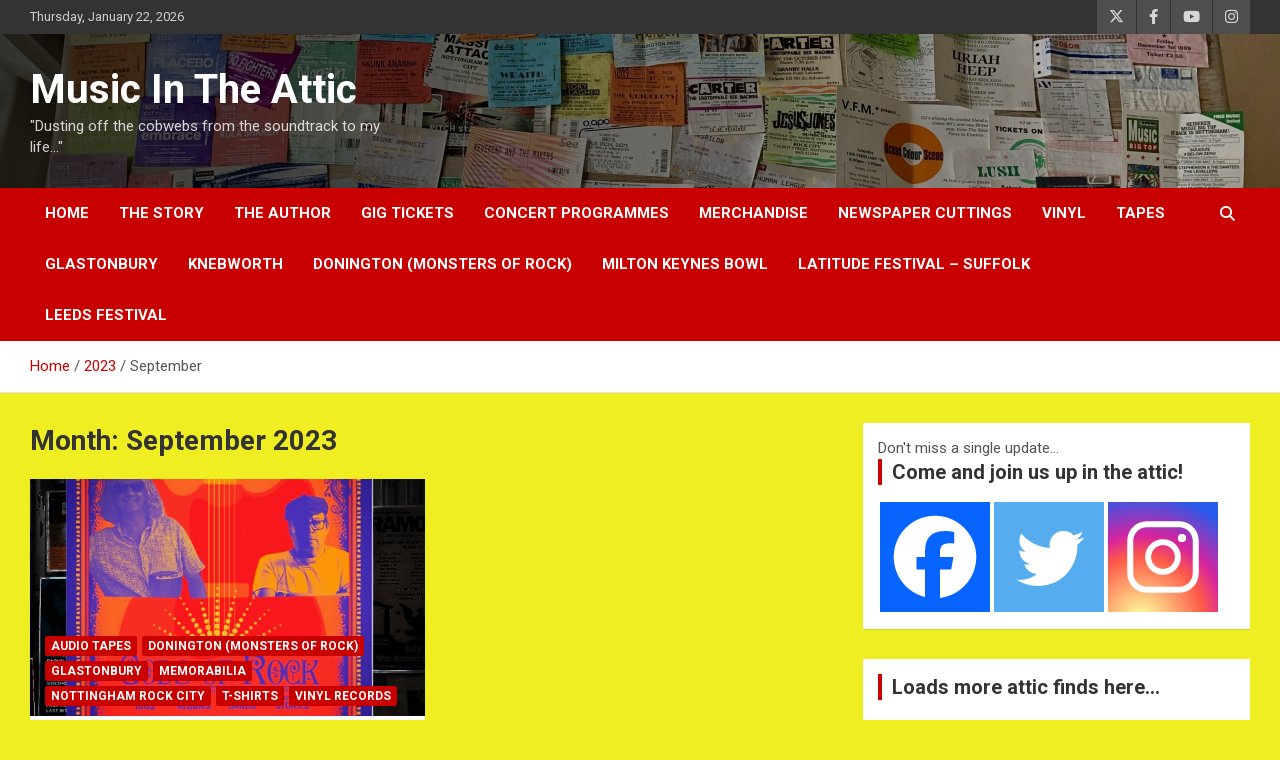

--- FILE ---
content_type: text/html; charset=UTF-8
request_url: https://musicintheattic.co.uk/2023/09
body_size: 23816
content:
<!doctype html>
<html lang="en-US">
<head>
	<meta charset="UTF-8">
	<meta name="viewport" content="width=device-width, initial-scale=1, shrink-to-fit=no">
	<link rel="profile" href="https://gmpg.org/xfn/11">

	<title>September 2023 &#8211; Music In The Attic</title>
<meta name='robots' content='max-image-preview:large' />
<link rel='dns-prefetch' href='//fonts.googleapis.com' />
<link rel="alternate" type="application/rss+xml" title="Music In The Attic &raquo; Feed" href="https://musicintheattic.co.uk/feed" />
<link rel="alternate" type="application/rss+xml" title="Music In The Attic &raquo; Comments Feed" href="https://musicintheattic.co.uk/comments/feed" />
		<!-- This site uses the Google Analytics by ExactMetrics plugin v8.11.1 - Using Analytics tracking - https://www.exactmetrics.com/ -->
		<!-- Note: ExactMetrics is not currently configured on this site. The site owner needs to authenticate with Google Analytics in the ExactMetrics settings panel. -->
					<!-- No tracking code set -->
				<!-- / Google Analytics by ExactMetrics -->
		<style id='wp-img-auto-sizes-contain-inline-css' type='text/css'>
img:is([sizes=auto i],[sizes^="auto," i]){contain-intrinsic-size:3000px 1500px}
/*# sourceURL=wp-img-auto-sizes-contain-inline-css */
</style>
<style id='wp-emoji-styles-inline-css' type='text/css'>

	img.wp-smiley, img.emoji {
		display: inline !important;
		border: none !important;
		box-shadow: none !important;
		height: 1em !important;
		width: 1em !important;
		margin: 0 0.07em !important;
		vertical-align: -0.1em !important;
		background: none !important;
		padding: 0 !important;
	}
/*# sourceURL=wp-emoji-styles-inline-css */
</style>
<style id='wp-block-library-inline-css' type='text/css'>
:root{--wp-block-synced-color:#7a00df;--wp-block-synced-color--rgb:122,0,223;--wp-bound-block-color:var(--wp-block-synced-color);--wp-editor-canvas-background:#ddd;--wp-admin-theme-color:#007cba;--wp-admin-theme-color--rgb:0,124,186;--wp-admin-theme-color-darker-10:#006ba1;--wp-admin-theme-color-darker-10--rgb:0,107,160.5;--wp-admin-theme-color-darker-20:#005a87;--wp-admin-theme-color-darker-20--rgb:0,90,135;--wp-admin-border-width-focus:2px}@media (min-resolution:192dpi){:root{--wp-admin-border-width-focus:1.5px}}.wp-element-button{cursor:pointer}:root .has-very-light-gray-background-color{background-color:#eee}:root .has-very-dark-gray-background-color{background-color:#313131}:root .has-very-light-gray-color{color:#eee}:root .has-very-dark-gray-color{color:#313131}:root .has-vivid-green-cyan-to-vivid-cyan-blue-gradient-background{background:linear-gradient(135deg,#00d084,#0693e3)}:root .has-purple-crush-gradient-background{background:linear-gradient(135deg,#34e2e4,#4721fb 50%,#ab1dfe)}:root .has-hazy-dawn-gradient-background{background:linear-gradient(135deg,#faaca8,#dad0ec)}:root .has-subdued-olive-gradient-background{background:linear-gradient(135deg,#fafae1,#67a671)}:root .has-atomic-cream-gradient-background{background:linear-gradient(135deg,#fdd79a,#004a59)}:root .has-nightshade-gradient-background{background:linear-gradient(135deg,#330968,#31cdcf)}:root .has-midnight-gradient-background{background:linear-gradient(135deg,#020381,#2874fc)}:root{--wp--preset--font-size--normal:16px;--wp--preset--font-size--huge:42px}.has-regular-font-size{font-size:1em}.has-larger-font-size{font-size:2.625em}.has-normal-font-size{font-size:var(--wp--preset--font-size--normal)}.has-huge-font-size{font-size:var(--wp--preset--font-size--huge)}.has-text-align-center{text-align:center}.has-text-align-left{text-align:left}.has-text-align-right{text-align:right}.has-fit-text{white-space:nowrap!important}#end-resizable-editor-section{display:none}.aligncenter{clear:both}.items-justified-left{justify-content:flex-start}.items-justified-center{justify-content:center}.items-justified-right{justify-content:flex-end}.items-justified-space-between{justify-content:space-between}.screen-reader-text{border:0;clip-path:inset(50%);height:1px;margin:-1px;overflow:hidden;padding:0;position:absolute;width:1px;word-wrap:normal!important}.screen-reader-text:focus{background-color:#ddd;clip-path:none;color:#444;display:block;font-size:1em;height:auto;left:5px;line-height:normal;padding:15px 23px 14px;text-decoration:none;top:5px;width:auto;z-index:100000}html :where(.has-border-color){border-style:solid}html :where([style*=border-top-color]){border-top-style:solid}html :where([style*=border-right-color]){border-right-style:solid}html :where([style*=border-bottom-color]){border-bottom-style:solid}html :where([style*=border-left-color]){border-left-style:solid}html :where([style*=border-width]){border-style:solid}html :where([style*=border-top-width]){border-top-style:solid}html :where([style*=border-right-width]){border-right-style:solid}html :where([style*=border-bottom-width]){border-bottom-style:solid}html :where([style*=border-left-width]){border-left-style:solid}html :where(img[class*=wp-image-]){height:auto;max-width:100%}:where(figure){margin:0 0 1em}html :where(.is-position-sticky){--wp-admin--admin-bar--position-offset:var(--wp-admin--admin-bar--height,0px)}@media screen and (max-width:600px){html :where(.is-position-sticky){--wp-admin--admin-bar--position-offset:0px}}

/*# sourceURL=wp-block-library-inline-css */
</style><style id='wp-block-media-text-inline-css' type='text/css'>
.wp-block-media-text{box-sizing:border-box;
  /*!rtl:begin:ignore*/direction:ltr;
  /*!rtl:end:ignore*/display:grid;grid-template-columns:50% 1fr;grid-template-rows:auto}.wp-block-media-text.has-media-on-the-right{grid-template-columns:1fr 50%}.wp-block-media-text.is-vertically-aligned-top>.wp-block-media-text__content,.wp-block-media-text.is-vertically-aligned-top>.wp-block-media-text__media{align-self:start}.wp-block-media-text.is-vertically-aligned-center>.wp-block-media-text__content,.wp-block-media-text.is-vertically-aligned-center>.wp-block-media-text__media,.wp-block-media-text>.wp-block-media-text__content,.wp-block-media-text>.wp-block-media-text__media{align-self:center}.wp-block-media-text.is-vertically-aligned-bottom>.wp-block-media-text__content,.wp-block-media-text.is-vertically-aligned-bottom>.wp-block-media-text__media{align-self:end}.wp-block-media-text>.wp-block-media-text__media{
  /*!rtl:begin:ignore*/grid-column:1;grid-row:1;
  /*!rtl:end:ignore*/margin:0}.wp-block-media-text>.wp-block-media-text__content{direction:ltr;
  /*!rtl:begin:ignore*/grid-column:2;grid-row:1;
  /*!rtl:end:ignore*/padding:0 8%;word-break:break-word}.wp-block-media-text.has-media-on-the-right>.wp-block-media-text__media{
  /*!rtl:begin:ignore*/grid-column:2;grid-row:1
  /*!rtl:end:ignore*/}.wp-block-media-text.has-media-on-the-right>.wp-block-media-text__content{
  /*!rtl:begin:ignore*/grid-column:1;grid-row:1
  /*!rtl:end:ignore*/}.wp-block-media-text__media a{display:block}.wp-block-media-text__media img,.wp-block-media-text__media video{height:auto;max-width:unset;vertical-align:middle;width:100%}.wp-block-media-text.is-image-fill>.wp-block-media-text__media{background-size:cover;height:100%;min-height:250px}.wp-block-media-text.is-image-fill>.wp-block-media-text__media>a{display:block;height:100%}.wp-block-media-text.is-image-fill>.wp-block-media-text__media img{height:1px;margin:-1px;overflow:hidden;padding:0;position:absolute;width:1px;clip:rect(0,0,0,0);border:0}.wp-block-media-text.is-image-fill-element>.wp-block-media-text__media{height:100%;min-height:250px}.wp-block-media-text.is-image-fill-element>.wp-block-media-text__media>a{display:block;height:100%}.wp-block-media-text.is-image-fill-element>.wp-block-media-text__media img{height:100%;object-fit:cover;width:100%}@media (max-width:600px){.wp-block-media-text.is-stacked-on-mobile{grid-template-columns:100%!important}.wp-block-media-text.is-stacked-on-mobile>.wp-block-media-text__media{grid-column:1;grid-row:1}.wp-block-media-text.is-stacked-on-mobile>.wp-block-media-text__content{grid-column:1;grid-row:2}}
/*# sourceURL=https://musicintheattic.co.uk/wp-includes/blocks/media-text/style.min.css */
</style>
<style id='wp-block-paragraph-inline-css' type='text/css'>
.is-small-text{font-size:.875em}.is-regular-text{font-size:1em}.is-large-text{font-size:2.25em}.is-larger-text{font-size:3em}.has-drop-cap:not(:focus):first-letter{float:left;font-size:8.4em;font-style:normal;font-weight:100;line-height:.68;margin:.05em .1em 0 0;text-transform:uppercase}body.rtl .has-drop-cap:not(:focus):first-letter{float:none;margin-left:.1em}p.has-drop-cap.has-background{overflow:hidden}:root :where(p.has-background){padding:1.25em 2.375em}:where(p.has-text-color:not(.has-link-color)) a{color:inherit}p.has-text-align-left[style*="writing-mode:vertical-lr"],p.has-text-align-right[style*="writing-mode:vertical-rl"]{rotate:180deg}
/*# sourceURL=https://musicintheattic.co.uk/wp-includes/blocks/paragraph/style.min.css */
</style>
<style id='global-styles-inline-css' type='text/css'>
:root{--wp--preset--aspect-ratio--square: 1;--wp--preset--aspect-ratio--4-3: 4/3;--wp--preset--aspect-ratio--3-4: 3/4;--wp--preset--aspect-ratio--3-2: 3/2;--wp--preset--aspect-ratio--2-3: 2/3;--wp--preset--aspect-ratio--16-9: 16/9;--wp--preset--aspect-ratio--9-16: 9/16;--wp--preset--color--black: #000000;--wp--preset--color--cyan-bluish-gray: #abb8c3;--wp--preset--color--white: #ffffff;--wp--preset--color--pale-pink: #f78da7;--wp--preset--color--vivid-red: #cf2e2e;--wp--preset--color--luminous-vivid-orange: #ff6900;--wp--preset--color--luminous-vivid-amber: #fcb900;--wp--preset--color--light-green-cyan: #7bdcb5;--wp--preset--color--vivid-green-cyan: #00d084;--wp--preset--color--pale-cyan-blue: #8ed1fc;--wp--preset--color--vivid-cyan-blue: #0693e3;--wp--preset--color--vivid-purple: #9b51e0;--wp--preset--gradient--vivid-cyan-blue-to-vivid-purple: linear-gradient(135deg,rgb(6,147,227) 0%,rgb(155,81,224) 100%);--wp--preset--gradient--light-green-cyan-to-vivid-green-cyan: linear-gradient(135deg,rgb(122,220,180) 0%,rgb(0,208,130) 100%);--wp--preset--gradient--luminous-vivid-amber-to-luminous-vivid-orange: linear-gradient(135deg,rgb(252,185,0) 0%,rgb(255,105,0) 100%);--wp--preset--gradient--luminous-vivid-orange-to-vivid-red: linear-gradient(135deg,rgb(255,105,0) 0%,rgb(207,46,46) 100%);--wp--preset--gradient--very-light-gray-to-cyan-bluish-gray: linear-gradient(135deg,rgb(238,238,238) 0%,rgb(169,184,195) 100%);--wp--preset--gradient--cool-to-warm-spectrum: linear-gradient(135deg,rgb(74,234,220) 0%,rgb(151,120,209) 20%,rgb(207,42,186) 40%,rgb(238,44,130) 60%,rgb(251,105,98) 80%,rgb(254,248,76) 100%);--wp--preset--gradient--blush-light-purple: linear-gradient(135deg,rgb(255,206,236) 0%,rgb(152,150,240) 100%);--wp--preset--gradient--blush-bordeaux: linear-gradient(135deg,rgb(254,205,165) 0%,rgb(254,45,45) 50%,rgb(107,0,62) 100%);--wp--preset--gradient--luminous-dusk: linear-gradient(135deg,rgb(255,203,112) 0%,rgb(199,81,192) 50%,rgb(65,88,208) 100%);--wp--preset--gradient--pale-ocean: linear-gradient(135deg,rgb(255,245,203) 0%,rgb(182,227,212) 50%,rgb(51,167,181) 100%);--wp--preset--gradient--electric-grass: linear-gradient(135deg,rgb(202,248,128) 0%,rgb(113,206,126) 100%);--wp--preset--gradient--midnight: linear-gradient(135deg,rgb(2,3,129) 0%,rgb(40,116,252) 100%);--wp--preset--font-size--small: 13px;--wp--preset--font-size--medium: 20px;--wp--preset--font-size--large: 36px;--wp--preset--font-size--x-large: 42px;--wp--preset--spacing--20: 0.44rem;--wp--preset--spacing--30: 0.67rem;--wp--preset--spacing--40: 1rem;--wp--preset--spacing--50: 1.5rem;--wp--preset--spacing--60: 2.25rem;--wp--preset--spacing--70: 3.38rem;--wp--preset--spacing--80: 5.06rem;--wp--preset--shadow--natural: 6px 6px 9px rgba(0, 0, 0, 0.2);--wp--preset--shadow--deep: 12px 12px 50px rgba(0, 0, 0, 0.4);--wp--preset--shadow--sharp: 6px 6px 0px rgba(0, 0, 0, 0.2);--wp--preset--shadow--outlined: 6px 6px 0px -3px rgb(255, 255, 255), 6px 6px rgb(0, 0, 0);--wp--preset--shadow--crisp: 6px 6px 0px rgb(0, 0, 0);}:where(.is-layout-flex){gap: 0.5em;}:where(.is-layout-grid){gap: 0.5em;}body .is-layout-flex{display: flex;}.is-layout-flex{flex-wrap: wrap;align-items: center;}.is-layout-flex > :is(*, div){margin: 0;}body .is-layout-grid{display: grid;}.is-layout-grid > :is(*, div){margin: 0;}:where(.wp-block-columns.is-layout-flex){gap: 2em;}:where(.wp-block-columns.is-layout-grid){gap: 2em;}:where(.wp-block-post-template.is-layout-flex){gap: 1.25em;}:where(.wp-block-post-template.is-layout-grid){gap: 1.25em;}.has-black-color{color: var(--wp--preset--color--black) !important;}.has-cyan-bluish-gray-color{color: var(--wp--preset--color--cyan-bluish-gray) !important;}.has-white-color{color: var(--wp--preset--color--white) !important;}.has-pale-pink-color{color: var(--wp--preset--color--pale-pink) !important;}.has-vivid-red-color{color: var(--wp--preset--color--vivid-red) !important;}.has-luminous-vivid-orange-color{color: var(--wp--preset--color--luminous-vivid-orange) !important;}.has-luminous-vivid-amber-color{color: var(--wp--preset--color--luminous-vivid-amber) !important;}.has-light-green-cyan-color{color: var(--wp--preset--color--light-green-cyan) !important;}.has-vivid-green-cyan-color{color: var(--wp--preset--color--vivid-green-cyan) !important;}.has-pale-cyan-blue-color{color: var(--wp--preset--color--pale-cyan-blue) !important;}.has-vivid-cyan-blue-color{color: var(--wp--preset--color--vivid-cyan-blue) !important;}.has-vivid-purple-color{color: var(--wp--preset--color--vivid-purple) !important;}.has-black-background-color{background-color: var(--wp--preset--color--black) !important;}.has-cyan-bluish-gray-background-color{background-color: var(--wp--preset--color--cyan-bluish-gray) !important;}.has-white-background-color{background-color: var(--wp--preset--color--white) !important;}.has-pale-pink-background-color{background-color: var(--wp--preset--color--pale-pink) !important;}.has-vivid-red-background-color{background-color: var(--wp--preset--color--vivid-red) !important;}.has-luminous-vivid-orange-background-color{background-color: var(--wp--preset--color--luminous-vivid-orange) !important;}.has-luminous-vivid-amber-background-color{background-color: var(--wp--preset--color--luminous-vivid-amber) !important;}.has-light-green-cyan-background-color{background-color: var(--wp--preset--color--light-green-cyan) !important;}.has-vivid-green-cyan-background-color{background-color: var(--wp--preset--color--vivid-green-cyan) !important;}.has-pale-cyan-blue-background-color{background-color: var(--wp--preset--color--pale-cyan-blue) !important;}.has-vivid-cyan-blue-background-color{background-color: var(--wp--preset--color--vivid-cyan-blue) !important;}.has-vivid-purple-background-color{background-color: var(--wp--preset--color--vivid-purple) !important;}.has-black-border-color{border-color: var(--wp--preset--color--black) !important;}.has-cyan-bluish-gray-border-color{border-color: var(--wp--preset--color--cyan-bluish-gray) !important;}.has-white-border-color{border-color: var(--wp--preset--color--white) !important;}.has-pale-pink-border-color{border-color: var(--wp--preset--color--pale-pink) !important;}.has-vivid-red-border-color{border-color: var(--wp--preset--color--vivid-red) !important;}.has-luminous-vivid-orange-border-color{border-color: var(--wp--preset--color--luminous-vivid-orange) !important;}.has-luminous-vivid-amber-border-color{border-color: var(--wp--preset--color--luminous-vivid-amber) !important;}.has-light-green-cyan-border-color{border-color: var(--wp--preset--color--light-green-cyan) !important;}.has-vivid-green-cyan-border-color{border-color: var(--wp--preset--color--vivid-green-cyan) !important;}.has-pale-cyan-blue-border-color{border-color: var(--wp--preset--color--pale-cyan-blue) !important;}.has-vivid-cyan-blue-border-color{border-color: var(--wp--preset--color--vivid-cyan-blue) !important;}.has-vivid-purple-border-color{border-color: var(--wp--preset--color--vivid-purple) !important;}.has-vivid-cyan-blue-to-vivid-purple-gradient-background{background: var(--wp--preset--gradient--vivid-cyan-blue-to-vivid-purple) !important;}.has-light-green-cyan-to-vivid-green-cyan-gradient-background{background: var(--wp--preset--gradient--light-green-cyan-to-vivid-green-cyan) !important;}.has-luminous-vivid-amber-to-luminous-vivid-orange-gradient-background{background: var(--wp--preset--gradient--luminous-vivid-amber-to-luminous-vivid-orange) !important;}.has-luminous-vivid-orange-to-vivid-red-gradient-background{background: var(--wp--preset--gradient--luminous-vivid-orange-to-vivid-red) !important;}.has-very-light-gray-to-cyan-bluish-gray-gradient-background{background: var(--wp--preset--gradient--very-light-gray-to-cyan-bluish-gray) !important;}.has-cool-to-warm-spectrum-gradient-background{background: var(--wp--preset--gradient--cool-to-warm-spectrum) !important;}.has-blush-light-purple-gradient-background{background: var(--wp--preset--gradient--blush-light-purple) !important;}.has-blush-bordeaux-gradient-background{background: var(--wp--preset--gradient--blush-bordeaux) !important;}.has-luminous-dusk-gradient-background{background: var(--wp--preset--gradient--luminous-dusk) !important;}.has-pale-ocean-gradient-background{background: var(--wp--preset--gradient--pale-ocean) !important;}.has-electric-grass-gradient-background{background: var(--wp--preset--gradient--electric-grass) !important;}.has-midnight-gradient-background{background: var(--wp--preset--gradient--midnight) !important;}.has-small-font-size{font-size: var(--wp--preset--font-size--small) !important;}.has-medium-font-size{font-size: var(--wp--preset--font-size--medium) !important;}.has-large-font-size{font-size: var(--wp--preset--font-size--large) !important;}.has-x-large-font-size{font-size: var(--wp--preset--font-size--x-large) !important;}
/*# sourceURL=global-styles-inline-css */
</style>

<style id='classic-theme-styles-inline-css' type='text/css'>
/*! This file is auto-generated */
.wp-block-button__link{color:#fff;background-color:#32373c;border-radius:9999px;box-shadow:none;text-decoration:none;padding:calc(.667em + 2px) calc(1.333em + 2px);font-size:1.125em}.wp-block-file__button{background:#32373c;color:#fff;text-decoration:none}
/*# sourceURL=/wp-includes/css/classic-themes.min.css */
</style>
<link rel='stylesheet' id='bootstrap-style-css' href='https://musicintheattic.co.uk/wp-content/themes/newscard/assets/library/bootstrap/css/bootstrap.min.css?ver=4.0.0' type='text/css' media='all' />
<link rel='stylesheet' id='font-awesome-style-css' href='https://musicintheattic.co.uk/wp-content/themes/newscard/assets/library/font-awesome/css/all.min.css?ver=6.9' type='text/css' media='all' />
<link rel='stylesheet' id='newscard-google-fonts-css' href='//fonts.googleapis.com/css?family=Roboto%3A100%2C300%2C300i%2C400%2C400i%2C500%2C500i%2C700%2C700i&#038;ver=6.9' type='text/css' media='all' />
<link rel='stylesheet' id='newscard-style-css' href='https://musicintheattic.co.uk/wp-content/themes/newscard/style.css?ver=6.9' type='text/css' media='all' />
<link rel='stylesheet' id='heateor_sss_frontend_css-css' href='https://musicintheattic.co.uk/wp-content/plugins/sassy-social-share/public/css/sassy-social-share-public.css?ver=3.3.79' type='text/css' media='all' />
<style id='heateor_sss_frontend_css-inline-css' type='text/css'>
.heateor_sss_button_instagram span.heateor_sss_svg,a.heateor_sss_instagram span.heateor_sss_svg{background:radial-gradient(circle at 30% 107%,#fdf497 0,#fdf497 5%,#fd5949 45%,#d6249f 60%,#285aeb 90%)}.heateor_sss_horizontal_sharing .heateor_sss_svg,.heateor_sss_standard_follow_icons_container .heateor_sss_svg{color:#fff;border-width:0px;border-style:solid;border-color:transparent}.heateor_sss_horizontal_sharing .heateorSssTCBackground{color:#666}.heateor_sss_horizontal_sharing span.heateor_sss_svg:hover,.heateor_sss_standard_follow_icons_container span.heateor_sss_svg:hover{border-color:transparent;}.heateor_sss_vertical_sharing span.heateor_sss_svg,.heateor_sss_floating_follow_icons_container span.heateor_sss_svg{color:#fff;border-width:0px;border-style:solid;border-color:transparent;}.heateor_sss_vertical_sharing .heateorSssTCBackground{color:#666;}.heateor_sss_vertical_sharing span.heateor_sss_svg:hover,.heateor_sss_floating_follow_icons_container span.heateor_sss_svg:hover{border-color:transparent;}@media screen and (max-width:783px) {.heateor_sss_vertical_sharing{display:none!important}}div.heateor_sss_mobile_footer{display:none;}@media screen and (max-width:783px){div.heateor_sss_bottom_sharing .heateorSssTCBackground{background-color:white}div.heateor_sss_bottom_sharing{width:100%!important;left:0!important;}div.heateor_sss_bottom_sharing a{width:12.5% !important;}div.heateor_sss_bottom_sharing .heateor_sss_svg{width: 100% !important;}div.heateor_sss_bottom_sharing div.heateorSssTotalShareCount{font-size:1em!important;line-height:28px!important}div.heateor_sss_bottom_sharing div.heateorSssTotalShareText{font-size:.7em!important;line-height:0px!important}div.heateor_sss_mobile_footer{display:block;height:40px;}.heateor_sss_bottom_sharing{padding:0!important;display:block!important;width:auto!important;bottom:-2px!important;top: auto!important;}.heateor_sss_bottom_sharing .heateor_sss_square_count{line-height:inherit;}.heateor_sss_bottom_sharing .heateorSssSharingArrow{display:none;}.heateor_sss_bottom_sharing .heateorSssTCBackground{margin-right:1.1em!important}}div.heateor_sss_sharing_title{text-align:center}div.heateor_sss_sharing_ul{width:100%;text-align:center;}div.heateor_sss_horizontal_sharing div.heateor_sss_sharing_ul a{float:none!important;display:inline-block;}
/*# sourceURL=heateor_sss_frontend_css-inline-css */
</style>
<script type="text/javascript" src="https://musicintheattic.co.uk/wp-includes/js/jquery/jquery.min.js?ver=3.7.1" id="jquery-core-js"></script>
<script type="text/javascript" src="https://musicintheattic.co.uk/wp-includes/js/jquery/jquery-migrate.min.js?ver=3.4.1" id="jquery-migrate-js"></script>
<link rel="https://api.w.org/" href="https://musicintheattic.co.uk/wp-json/" /><link rel="EditURI" type="application/rsd+xml" title="RSD" href="https://musicintheattic.co.uk/xmlrpc.php?rsd" />
<meta name="generator" content="WordPress 6.9" />
<style type="text/css">.recentcomments a{display:inline !important;padding:0 !important;margin:0 !important;}</style>		<style type="text/css">
					.site-title a,
			.site-description {
				color: #0c0060;
			}
				</style>
		<style type="text/css" id="custom-background-css">
body.custom-background { background-color: #eeee22; }
</style>
	<link rel="icon" href="https://musicintheattic.co.uk/wp-content/uploads/2020/07/cropped-54423FBE-B833-46CD-8ABF-377B716DB3F8-scaled-1-32x32.jpeg" sizes="32x32" />
<link rel="icon" href="https://musicintheattic.co.uk/wp-content/uploads/2020/07/cropped-54423FBE-B833-46CD-8ABF-377B716DB3F8-scaled-1-192x192.jpeg" sizes="192x192" />
<link rel="apple-touch-icon" href="https://musicintheattic.co.uk/wp-content/uploads/2020/07/cropped-54423FBE-B833-46CD-8ABF-377B716DB3F8-scaled-1-180x180.jpeg" />
<meta name="msapplication-TileImage" content="https://musicintheattic.co.uk/wp-content/uploads/2020/07/cropped-54423FBE-B833-46CD-8ABF-377B716DB3F8-scaled-1-270x270.jpeg" />
</head>

<body class="archive date custom-background wp-theme-newscard theme-body hfeed">

<div id="page" class="site">
	<a class="skip-link screen-reader-text" href="#content">Skip to content</a>
	
	<header id="masthead" class="site-header">
					<div class="info-bar">
				<div class="container">
					<div class="row gutter-10">
						<div class="col col-sm contact-section">
							<div class="date">
								<ul><li>Thursday, January 22, 2026</li></ul>
							</div>
						</div><!-- .contact-section -->

													<div class="col-auto social-profiles order-md-3">
								
		<ul class="clearfix">
							<li><a target="_blank" rel="noopener noreferrer" href="http://Www.twitter.com/music_attic"></a></li>
							<li><a target="_blank" rel="noopener noreferrer" href="https://www.facebook.com/Music-In-The-Attic"></a></li>
							<li><a target="_blank" rel="noopener noreferrer" href="https://www.youtube.com/channel/UCiNJf9HW-fcGiudRYk5VEug"></a></li>
							<li><a target="_blank" rel="noopener noreferrer" href="https://www.instagram.com/music_in_the_attic/"></a></li>
					</ul>
								</div><!-- .social-profile -->
											</div><!-- .row -->
          		</div><!-- .container -->
        	</div><!-- .infobar -->
        		<nav class="navbar navbar-expand-lg d-block">
			<div class="navbar-head navbar-bg-set header-overlay-dark"  style="background-image:url('https://musicintheattic.co.uk/wp-content/uploads/2020/07/IMG_5142-scaled-e1593797593246.jpeg');">
				<div class="container">
					<div class="row navbar-head-row align-items-center">
						<div class="col-lg-4">
							<div class="site-branding navbar-brand">
																	<h2 class="site-title"><a href="https://musicintheattic.co.uk/" rel="home">Music In The Attic</a></h2>
																	<p class="site-description">&quot;Dusting off the cobwebs from the soundtrack to my life&#8230;&quot;</p>
															</div><!-- .site-branding .navbar-brand -->
						</div>
											</div><!-- .row -->
				</div><!-- .container -->
			</div><!-- .navbar-head -->
			<div class="navigation-bar">
				<div class="navigation-bar-top">
					<div class="container">
						<button class="navbar-toggler menu-toggle" type="button" data-toggle="collapse" data-target="#navbarCollapse" aria-controls="navbarCollapse" aria-expanded="false" aria-label="Toggle navigation"></button>
						<span class="search-toggle"></span>
					</div><!-- .container -->
					<div class="search-bar">
						<div class="container">
							<div class="search-block off">
								<form action="https://musicintheattic.co.uk/" method="get" class="search-form">
	<label class="assistive-text"> Search </label>
	<div class="input-group">
		<input type="search" value="" placeholder="Search" class="form-control s" name="s">
		<div class="input-group-prepend">
			<button class="btn btn-theme">Search</button>
		</div>
	</div>
</form><!-- .search-form -->
							</div><!-- .search-box -->
						</div><!-- .container -->
					</div><!-- .search-bar -->
				</div><!-- .navigation-bar-top -->
				<div class="navbar-main">
					<div class="container">
						<div class="collapse navbar-collapse" id="navbarCollapse">
							<div id="site-navigation" class="main-navigation nav-uppercase" role="navigation">
								<ul class="nav-menu navbar-nav d-lg-block"><li id="menu-item-98" class="menu-item menu-item-type-custom menu-item-object-custom menu-item-home menu-item-98"><a href="https://musicintheattic.co.uk/">Home</a></li>
<li id="menu-item-101" class="menu-item menu-item-type-post_type menu-item-object-page menu-item-101"><a href="https://musicintheattic.co.uk/my-story">The Story</a></li>
<li id="menu-item-100" class="menu-item menu-item-type-post_type menu-item-object-page menu-item-100"><a href="https://musicintheattic.co.uk/the-author">The Author</a></li>
<li id="menu-item-1056" class="menu-item menu-item-type-taxonomy menu-item-object-category menu-item-1056"><a href="https://musicintheattic.co.uk/category/memorabilia/gig-tickets">Gig tickets</a></li>
<li id="menu-item-1057" class="menu-item menu-item-type-taxonomy menu-item-object-category menu-item-1057"><a href="https://musicintheattic.co.uk/category/memorabilia/concert-programmes">Concert Programmes</a></li>
<li id="menu-item-1059" class="menu-item menu-item-type-taxonomy menu-item-object-category menu-item-1059"><a href="https://musicintheattic.co.uk/category/merchandise">Merchandise</a></li>
<li id="menu-item-1066" class="menu-item menu-item-type-taxonomy menu-item-object-category menu-item-1066"><a href="https://musicintheattic.co.uk/category/memorabilia/newspaper-cuttings">Newspaper cuttings</a></li>
<li id="menu-item-1069" class="menu-item menu-item-type-taxonomy menu-item-object-category menu-item-1069"><a href="https://musicintheattic.co.uk/category/vinyl-records">Vinyl</a></li>
<li id="menu-item-1068" class="menu-item menu-item-type-taxonomy menu-item-object-category menu-item-1068"><a href="https://musicintheattic.co.uk/category/audio-tapes">Tapes</a></li>
<li id="menu-item-2522" class="menu-item menu-item-type-taxonomy menu-item-object-category menu-item-2522"><a href="https://musicintheattic.co.uk/category/venues/glastonbury-venues">Glastonbury</a></li>
<li id="menu-item-2523" class="menu-item menu-item-type-taxonomy menu-item-object-category menu-item-2523"><a href="https://musicintheattic.co.uk/category/venues/knebworth">Knebworth</a></li>
<li id="menu-item-2524" class="menu-item menu-item-type-taxonomy menu-item-object-category menu-item-2524"><a href="https://musicintheattic.co.uk/category/venues/donington-monsters-of-rock">Donington (Monsters of Rock)</a></li>
<li id="menu-item-2740" class="menu-item menu-item-type-taxonomy menu-item-object-category menu-item-2740"><a href="https://musicintheattic.co.uk/category/venues/milton-keynes-bowl">Milton Keynes Bowl</a></li>
<li id="menu-item-2797" class="menu-item menu-item-type-taxonomy menu-item-object-category menu-item-2797"><a href="https://musicintheattic.co.uk/category/venues/latitude-festival-suffolk">Latitude Festival &#8211; Suffolk</a></li>
<li id="menu-item-3118" class="menu-item menu-item-type-taxonomy menu-item-object-category menu-item-3118"><a href="https://musicintheattic.co.uk/category/venues/leeds-festival">Leeds Festival</a></li>
</ul>							</div><!-- #site-navigation .main-navigation -->
						</div><!-- .navbar-collapse -->
						<div class="nav-search">
							<span class="search-toggle"></span>
						</div><!-- .nav-search -->
					</div><!-- .container -->
				</div><!-- .navbar-main -->
			</div><!-- .navigation-bar -->
		</nav><!-- .navbar -->

		
		
					<div id="breadcrumb">
				<div class="container">
					<div role="navigation" aria-label="Breadcrumbs" class="breadcrumb-trail breadcrumbs" itemprop="breadcrumb"><ul class="trail-items" itemscope itemtype="http://schema.org/BreadcrumbList"><meta name="numberOfItems" content="3" /><meta name="itemListOrder" content="Ascending" /><li itemprop="itemListElement" itemscope itemtype="http://schema.org/ListItem" class="trail-item trail-begin"><a href="https://musicintheattic.co.uk" rel="home" itemprop="item"><span itemprop="name">Home</span></a><meta itemprop="position" content="1" /></li><li itemprop="itemListElement" itemscope itemtype="http://schema.org/ListItem" class="trail-item"><a href="https://musicintheattic.co.uk/2023" itemprop="item"><span itemprop="name">2023</span></a><meta itemprop="position" content="2" /></li><li itemprop="itemListElement" itemscope itemtype="http://schema.org/ListItem" class="trail-item trail-end"><span itemprop="name">September</span><meta itemprop="position" content="3" /></li></ul></div>				</div>
			</div><!-- .breadcrumb -->
			</header><!-- #masthead --><div id="content" class="site-content">
	<div class="container">
		<div class="row justify-content-center site-content-row">
			<div id="primary" class="content-area col-lg-8">
				<main id="main" class="site-main">

					
						<header class="page-header">
							<h1 class="page-title">Month: <span>September 2023</span></h1>						</header><!-- .page-header -->

						<div class="row gutter-parent-14 post-wrap">
								<div class="col-sm-6 col-xxl-4 post-col">
	<div class="post-4368 post type-post status-publish format-standard has-post-thumbnail hentry category-audio-tapes category-donington-monsters-of-rock category-glastonbury-venues category-memorabilia category-nottingham-rock-city category-t-shirts category-vinyl-records tag-americas-most-dangerous-band tag-gods-of-rock tag-guns-n-roses tag-music-documentary tag-music-in-the-attic tag-music-memorabilia tag-music-nostalgia tag-old-concert-tickets tag-old-gig-tickets tag-podcast">

		
				<figure class="post-featured-image post-img-wrap">
					<a title="My first ever podcast!" href="https://musicintheattic.co.uk/my-first-ever-podcast" class="post-img" style="background-image: url('https://musicintheattic.co.uk/wp-content/uploads/2023/10/98C4E9B0-1113-4153-B235-4C540A1C5972.jpg');"></a>
					<div class="entry-meta category-meta">
						<div class="cat-links"><a href="https://musicintheattic.co.uk/category/audio-tapes" rel="category tag">Audio Tapes</a> <a href="https://musicintheattic.co.uk/category/venues/donington-monsters-of-rock" rel="category tag">Donington (Monsters of Rock)</a> <a href="https://musicintheattic.co.uk/category/venues/glastonbury-venues" rel="category tag">Glastonbury</a> <a href="https://musicintheattic.co.uk/category/memorabilia" rel="category tag">Memorabilia</a> <a href="https://musicintheattic.co.uk/category/venues/nottingham-rock-city" rel="category tag">Nottingham Rock City</a> <a href="https://musicintheattic.co.uk/category/merchandise/t-shirts" rel="category tag">T-shirts</a> <a href="https://musicintheattic.co.uk/category/vinyl-records" rel="category tag">Vinyl records</a></div>
					</div><!-- .entry-meta -->
				</figure><!-- .post-featured-image .post-img-wrap -->

			
					<header class="entry-header">
				<h2 class="entry-title"><a href="https://musicintheattic.co.uk/my-first-ever-podcast" rel="bookmark">My first ever podcast!</a></h2>
									<div class="entry-meta">
						<div class="date"><a href="https://musicintheattic.co.uk/my-first-ever-podcast" title="My first ever podcast!">September 30, 2023</a> </div> <div class="by-author vcard author"><a href="https://musicintheattic.co.uk/author/ian">Ian</a> </div>													<div class="comments">
								<a href="https://musicintheattic.co.uk/my-first-ever-podcast#comments">2 Comments</a>							</div><!-- .comments -->
											</div><!-- .entry-meta -->
								</header>
				<div class="entry-content">
								<p>Well I&#8217;ve been in a music documentary on US television so it was only a matter&hellip;</p>
						</div><!-- entry-content -->

			</div><!-- .post-4368 -->
	</div><!-- .col-sm-6 .col-xxl-4 .post-col -->
						</div><!-- .row .gutter-parent-14 .post-wrap-->

						
				</main><!-- #main -->
			</div><!-- #primary -->
			
<aside id="secondary" class="col-lg-4 widget-area" role="complementary">
	<div class="sticky-sidebar">
		<section id="heateor_sss_follow-2" class="widget widget_heateor_sss_follow"><div>Don&#039;t miss a single update...</div><div class="heateor_sss_standard_follow_icons_container heateor_sss_bottom_follow"><h3 class="widget-title">Come and join us up in the attic!</h3><div class="heateor_sss_follow_ul"><a class="heateor_sss_facebook" href="https://www.facebook.com/Music-In-The-Attic" title="Facebook" rel="noopener" target="_blank" style="font-size:32px!important;box-shadow:none;display:inline-block;vertical-align:middle"><span style="background-color:#0765FE;display:inline-block;opacity:1;float:left;font-size:32px;box-shadow:none;display:inline-block;font-size:16px;padding:0 4px;vertical-align:middle;background-repeat:repeat;overflow:hidden;padding:0;cursor:pointer;width:110px;height:110px" class="heateor_sss_svg"><svg focusable="false" aria-hidden="true" xmlns="http://www.w3.org/2000/svg" width="100%" height="100%" viewBox="0 0 32 32"><path fill="#fff" d="M28 16c0-6.627-5.373-12-12-12S4 9.373 4 16c0 5.628 3.875 10.35 9.101 11.647v-7.98h-2.474V16H13.1v-1.58c0-4.085 1.849-5.978 5.859-5.978.76 0 2.072.15 2.608.298v3.325c-.283-.03-.775-.045-1.386-.045-1.967 0-2.728.745-2.728 2.683V16h3.92l-.673 3.667h-3.247v8.245C23.395 27.195 28 22.135 28 16Z"></path></svg></span></a><a class="heateor_sss_twitter" href="https://twitter.com/music_attic" title="Twitter" rel="noopener" target="_blank" style="font-size:32px!important;box-shadow:none;display:inline-block;vertical-align:middle"><span style="background-color:#55acee;display:inline-block;opacity:1;float:left;font-size:32px;box-shadow:none;display:inline-block;font-size:16px;padding:0 4px;vertical-align:middle;background-repeat:repeat;overflow:hidden;padding:0;cursor:pointer;width:110px;height:110px" class="heateor_sss_svg"><svg focusable="false" aria-hidden="true" xmlns="http://www.w3.org/2000/svg" width="100%" height="100%" viewBox="-4 -4 39 39"><path d="M28 8.557a9.913 9.913 0 0 1-2.828.775 4.93 4.93 0 0 0 2.166-2.725 9.738 9.738 0 0 1-3.13 1.194 4.92 4.92 0 0 0-3.593-1.55 4.924 4.924 0 0 0-4.794 6.049c-4.09-.21-7.72-2.17-10.15-5.15a4.942 4.942 0 0 0-.665 2.477c0 1.71.87 3.214 2.19 4.1a4.968 4.968 0 0 1-2.23-.616v.06c0 2.39 1.7 4.38 3.952 4.83-.414.115-.85.174-1.297.174-.318 0-.626-.03-.928-.086a4.935 4.935 0 0 0 4.6 3.42 9.893 9.893 0 0 1-6.114 2.107c-.398 0-.79-.023-1.175-.068a13.953 13.953 0 0 0 7.55 2.213c9.056 0 14.01-7.507 14.01-14.013 0-.213-.005-.426-.015-.637.96-.695 1.795-1.56 2.455-2.55z" fill="#fff"></path></svg></span></a><a class="heateor_sss_instagram" href="https://www.instagram.com/music_in_the_attic/" title="Instagram" rel="noopener" target="_blank" style="font-size:32px!important;box-shadow:none;display:inline-block;vertical-align:middle"><span style="background-color:#53beee;display:inline-block;opacity:1;float:left;font-size:32px;box-shadow:none;display:inline-block;font-size:16px;padding:0 4px;vertical-align:middle;background-repeat:repeat;overflow:hidden;padding:0;cursor:pointer;width:110px;height:110px" class="heateor_sss_svg"><svg height="100%" width="100%" version="1.1" viewBox="-10 -10 148 148" xml:space="preserve" xmlns="http://www.w3.org/2000/svg" xmlns:xlink="http://www.w3.org/1999/xlink"><g><g><path d="M86,112H42c-14.336,0-26-11.663-26-26V42c0-14.337,11.664-26,26-26h44c14.337,0,26,11.663,26,26v44    C112,100.337,100.337,112,86,112z M42,24c-9.925,0-18,8.074-18,18v44c0,9.925,8.075,18,18,18h44c9.926,0,18-8.075,18-18V42    c0-9.926-8.074-18-18-18H42z" fill="#fff"></path></g><g><path d="M64,88c-13.234,0-24-10.767-24-24c0-13.234,10.766-24,24-24s24,10.766,24,24C88,77.233,77.234,88,64,88z M64,48c-8.822,0-16,7.178-16,16s7.178,16,16,16c8.822,0,16-7.178,16-16S72.822,48,64,48z" fill="#fff"></path></g><g><circle cx="89.5" cy="38.5" fill="#fff" r="5.5"></circle></g></g></svg></span></a></div><div style="clear:both"></div></div></section><section id="text-4" class="widget widget_text"><h3 class="widget-title">Loads more attic finds here&#8230;</h3>			<div class="textwidget"><p><a href="https://musicintheattic.co.uk/"><img loading="lazy" decoding="async" class=" wp-image-227 aligncenter" src="https://musicintheattic.co.uk/wp-content/uploads/2020/07/54423FBE-B833-46CD-8ABF-377B716DB3F8-300x300.jpeg" alt="" width="410" height="410" srcset="https://musicintheattic.co.uk/wp-content/uploads/2020/07/54423FBE-B833-46CD-8ABF-377B716DB3F8-300x300.jpeg 300w, https://musicintheattic.co.uk/wp-content/uploads/2020/07/54423FBE-B833-46CD-8ABF-377B716DB3F8-1024x1024.jpeg 1024w, https://musicintheattic.co.uk/wp-content/uploads/2020/07/54423FBE-B833-46CD-8ABF-377B716DB3F8-150x150.jpeg 150w, https://musicintheattic.co.uk/wp-content/uploads/2020/07/54423FBE-B833-46CD-8ABF-377B716DB3F8-768x768.jpeg 768w, https://musicintheattic.co.uk/wp-content/uploads/2020/07/54423FBE-B833-46CD-8ABF-377B716DB3F8-1536x1536.jpeg 1536w, https://musicintheattic.co.uk/wp-content/uploads/2020/07/54423FBE-B833-46CD-8ABF-377B716DB3F8-2048x2048.jpeg 2048w" sizes="auto, (max-width: 410px) 100vw, 410px" /></a></p>
</div>
		</section>
		<section id="recent-posts-2" class="widget widget_recent_entries">
		<h3 class="widget-title">Recent Posts</h3>
		<ul>
											<li>
					<a href="https://musicintheattic.co.uk/another-glasto-ticket-failure">Another Glasto ticket failure&#8230;</a>
									</li>
											<li>
					<a href="https://musicintheattic.co.uk/writers-block">Writer&#8217;s Block&#8230;</a>
									</li>
											<li>
					<a href="https://musicintheattic.co.uk/my-first-ever-podcast">My first ever podcast!</a>
									</li>
											<li>
					<a href="https://musicintheattic.co.uk/donington-monsters-remembered">Donington Monsters Remembered</a>
									</li>
											<li>
					<a href="https://musicintheattic.co.uk/artists-i-wished-id-seen">Artists I wished I&#8217;d seen&#8230;</a>
									</li>
					</ul>

		</section><section id="categories-2" class="widget widget_categories"><h3 class="widget-title">Categories</h3><form action="https://musicintheattic.co.uk" method="get"><label class="screen-reader-text" for="cat">Categories</label><select  name='cat' id='cat' class='postform'>
	<option value='-1'>Select Category</option>
	<option class="level-0" value="270">Audio Tapes</option>
	<option class="level-1" value="273">&nbsp;&nbsp;&nbsp;BBC Charts (Top 40)</option>
	<option class="level-1" value="272">&nbsp;&nbsp;&nbsp;Friday Rock Show</option>
	<option class="level-0" value="74">Memorabilia</option>
	<option class="level-1" value="12">&nbsp;&nbsp;&nbsp;Concert Programmes</option>
	<option class="level-1" value="13">&nbsp;&nbsp;&nbsp;Gig tickets</option>
	<option class="level-1" value="75">&nbsp;&nbsp;&nbsp;Newspaper cuttings</option>
	<option class="level-1" value="14">&nbsp;&nbsp;&nbsp;Wristbands</option>
	<option class="level-0" value="231">Merchandise</option>
	<option class="level-1" value="475">&nbsp;&nbsp;&nbsp;Books</option>
	<option class="level-1" value="266">&nbsp;&nbsp;&nbsp;patches and badges</option>
	<option class="level-1" value="232">&nbsp;&nbsp;&nbsp;T-shirts</option>
	<option class="level-0" value="1">Uncategorized</option>
	<option class="level-0" value="17">Venues</option>
	<option class="level-1" value="172">&nbsp;&nbsp;&nbsp;Birmingham &#8211; NEC</option>
	<option class="level-1" value="984">&nbsp;&nbsp;&nbsp;Blackburn &#8211; King Georges Hall</option>
	<option class="level-1" value="318">&nbsp;&nbsp;&nbsp;Bury &#8211; The Met</option>
	<option class="level-1" value="162">&nbsp;&nbsp;&nbsp;Cardiff Millennium Stadium</option>
	<option class="level-1" value="326">&nbsp;&nbsp;&nbsp;Cornwall &#8211; Boardmasters</option>
	<option class="level-1" value="115">&nbsp;&nbsp;&nbsp;Donington (Monsters of Rock)</option>
	<option class="level-2" value="944">&nbsp;&nbsp;&nbsp;&nbsp;&nbsp;&nbsp;Donington &#8211; Featured</option>
	<option class="level-1" value="180">&nbsp;&nbsp;&nbsp;Edinburgh Castle</option>
	<option class="level-1" value="18">&nbsp;&nbsp;&nbsp;Glastonbury</option>
	<option class="level-1" value="142">&nbsp;&nbsp;&nbsp;Knebworth</option>
	<option class="level-1" value="692">&nbsp;&nbsp;&nbsp;Latitude Festival &#8211; Suffolk</option>
	<option class="level-1" value="727">&nbsp;&nbsp;&nbsp;Leeds Festival</option>
	<option class="level-1" value="169">&nbsp;&nbsp;&nbsp;Leicester &#8211; DSU Arena</option>
	<option class="level-1" value="168">&nbsp;&nbsp;&nbsp;Leicester &#8211; Princess Charlotte</option>
	<option class="level-1" value="145">&nbsp;&nbsp;&nbsp;Leicester De Montfort Hall</option>
	<option class="level-1" value="157">&nbsp;&nbsp;&nbsp;Leicester Granby Halls</option>
	<option class="level-1" value="177">&nbsp;&nbsp;&nbsp;Leicester University</option>
	<option class="level-1" value="368">&nbsp;&nbsp;&nbsp;Liverpool &#8211; Buyers Club</option>
	<option class="level-1" value="315">&nbsp;&nbsp;&nbsp;Liverpool &#8211; Kazimier</option>
	<option class="level-1" value="328">&nbsp;&nbsp;&nbsp;Liverpool &#8211; O2 Academy</option>
	<option class="level-1" value="412">&nbsp;&nbsp;&nbsp;London &#8211; Alexandra Palace</option>
	<option class="level-1" value="325">&nbsp;&nbsp;&nbsp;London &#8211; London Stadium</option>
	<option class="level-1" value="605">&nbsp;&nbsp;&nbsp;London &#8211; Wembley Stadium (old)</option>
	<option class="level-1" value="146">&nbsp;&nbsp;&nbsp;London Hammersmith Odeon</option>
	<option class="level-1" value="179">&nbsp;&nbsp;&nbsp;Manchester &#8211; Academy 1</option>
	<option class="level-1" value="175">&nbsp;&nbsp;&nbsp;Manchester &#8211; Academy 3</option>
	<option class="level-1" value="319">&nbsp;&nbsp;&nbsp;Manchester &#8211; Albert Hall</option>
	<option class="level-1" value="181">&nbsp;&nbsp;&nbsp;Manchester &#8211; Apollo</option>
	<option class="level-1" value="327">&nbsp;&nbsp;&nbsp;Manchester &#8211; Bridgewater Hall</option>
	<option class="level-1" value="322">&nbsp;&nbsp;&nbsp;Manchester &#8211; Deaf Institute</option>
	<option class="level-1" value="320">&nbsp;&nbsp;&nbsp;Manchester &#8211; Etihad Stadium</option>
	<option class="level-1" value="413">&nbsp;&nbsp;&nbsp;Manchester &#8211; Free Trade Hall</option>
	<option class="level-1" value="321">&nbsp;&nbsp;&nbsp;Manchester &#8211; Gorilla</option>
	<option class="level-1" value="324">&nbsp;&nbsp;&nbsp;Manchester &#8211; Joshua Brooks</option>
	<option class="level-1" value="170">&nbsp;&nbsp;&nbsp;Manchester &#8211; MEN Arena</option>
	<option class="level-1" value="178">&nbsp;&nbsp;&nbsp;Manchester &#8211; Revolution</option>
	<option class="level-1" value="331">&nbsp;&nbsp;&nbsp;Manchester &#8211; Sale Waterside</option>
	<option class="level-1" value="330">&nbsp;&nbsp;&nbsp;Manchester &#8211; Soup Kitchen</option>
	<option class="level-1" value="323">&nbsp;&nbsp;&nbsp;Manchester &#8211; Thirsty Scholar</option>
	<option class="level-1" value="823">&nbsp;&nbsp;&nbsp;Manchester &#8211; Victoria Warehouse</option>
	<option class="level-1" value="313">&nbsp;&nbsp;&nbsp;Mannchester &#8211; Ritz</option>
	<option class="level-1" value="114">&nbsp;&nbsp;&nbsp;Milton Keynes Bowl</option>
	<option class="level-1" value="60">&nbsp;&nbsp;&nbsp;Minehead Butlins</option>
	<option class="level-1" value="174">&nbsp;&nbsp;&nbsp;Nottingham &#8211; City Ground</option>
	<option class="level-1" value="274">&nbsp;&nbsp;&nbsp;Nottingham &#8211; Hucknall Miners Welfare</option>
	<option class="level-1" value="176">&nbsp;&nbsp;&nbsp;Nottingham &#8211; Marcus Garvey Centre</option>
	<option class="level-1" value="173">&nbsp;&nbsp;&nbsp;Nottingham &#8211; National Ice Centre</option>
	<option class="level-1" value="476">&nbsp;&nbsp;&nbsp;Nottingham &#8211; Sandpiper</option>
	<option class="level-1" value="271">&nbsp;&nbsp;&nbsp;Nottingham &#8211; Theatre Royal</option>
	<option class="level-1" value="159">&nbsp;&nbsp;&nbsp;Nottingham Albert Hall</option>
	<option class="level-1" value="760">&nbsp;&nbsp;&nbsp;Nottingham Palais</option>
	<option class="level-1" value="59">&nbsp;&nbsp;&nbsp;Nottingham Rescue Rooms</option>
	<option class="level-1" value="19">&nbsp;&nbsp;&nbsp;Nottingham Rock City</option>
	<option class="level-1" value="21">&nbsp;&nbsp;&nbsp;Nottingham Royal Centre</option>
	<option class="level-1" value="143">&nbsp;&nbsp;&nbsp;Nottingham Sherwood Rooms</option>
	<option class="level-1" value="148">&nbsp;&nbsp;&nbsp;Nottingham Television Centre</option>
	<option class="level-1" value="160">&nbsp;&nbsp;&nbsp;Nottingham The Connection (Notts County FC)</option>
	<option class="level-1" value="158">&nbsp;&nbsp;&nbsp;Nottingham Wollaton Park</option>
	<option class="level-1" value="147">&nbsp;&nbsp;&nbsp;Nottingham Zhivagos</option>
	<option class="level-1" value="234">&nbsp;&nbsp;&nbsp;Reading Festival</option>
	<option class="level-1" value="329">&nbsp;&nbsp;&nbsp;Salford &#8211; The Eagle Inn</option>
	<option class="level-1" value="316">&nbsp;&nbsp;&nbsp;Salford &#8211; The Lowry</option>
	<option class="level-1" value="171">&nbsp;&nbsp;&nbsp;Sheffield &#8211; City Hall</option>
	<option class="level-1" value="161">&nbsp;&nbsp;&nbsp;Sheffield Arena</option>
	<option class="level-1" value="317">&nbsp;&nbsp;&nbsp;Warrington &#8211; Parr Hall</option>
	<option class="level-1" value="314">&nbsp;&nbsp;&nbsp;Wembley Stadium (new)</option>
	<option class="level-1" value="144">&nbsp;&nbsp;&nbsp;Wembley Stadium (old)</option>
	<option class="level-0" value="76">Videos</option>
	<option class="level-1" value="761">&nbsp;&nbsp;&nbsp;Old VHS tapes</option>
	<option class="level-1" value="957">&nbsp;&nbsp;&nbsp;Youngr</option>
	<option class="level-0" value="199">Vinyl records</option>
	<option class="level-1" value="792">&nbsp;&nbsp;&nbsp;Vinyl Records 12 inch</option>
	<option class="level-1" value="200">&nbsp;&nbsp;&nbsp;Vinyl Records 7 inch</option>
	<option class="level-0" value="15">Years</option>
	<option class="level-1" value="225">&nbsp;&nbsp;&nbsp;1970</option>
	<option class="level-1" value="226">&nbsp;&nbsp;&nbsp;1971</option>
	<option class="level-1" value="227">&nbsp;&nbsp;&nbsp;1972</option>
	<option class="level-1" value="228">&nbsp;&nbsp;&nbsp;1973</option>
	<option class="level-1" value="229">&nbsp;&nbsp;&nbsp;1974</option>
	<option class="level-1" value="294">&nbsp;&nbsp;&nbsp;1975</option>
	<option class="level-1" value="295">&nbsp;&nbsp;&nbsp;1976</option>
	<option class="level-1" value="230">&nbsp;&nbsp;&nbsp;1977</option>
	<option class="level-1" value="267">&nbsp;&nbsp;&nbsp;1978</option>
	<option class="level-1" value="268">&nbsp;&nbsp;&nbsp;1979</option>
	<option class="level-1" value="269">&nbsp;&nbsp;&nbsp;1980</option>
	<option class="level-1" value="187">&nbsp;&nbsp;&nbsp;1981</option>
	<option class="level-1" value="188">&nbsp;&nbsp;&nbsp;1982</option>
	<option class="level-1" value="61">&nbsp;&nbsp;&nbsp;1983</option>
	<option class="level-1" value="22">&nbsp;&nbsp;&nbsp;1984</option>
	<option class="level-1" value="23">&nbsp;&nbsp;&nbsp;1985</option>
	<option class="level-1" value="24">&nbsp;&nbsp;&nbsp;1986</option>
	<option class="level-1" value="25">&nbsp;&nbsp;&nbsp;1987</option>
	<option class="level-1" value="26">&nbsp;&nbsp;&nbsp;1988</option>
	<option class="level-1" value="27">&nbsp;&nbsp;&nbsp;1989</option>
	<option class="level-1" value="28">&nbsp;&nbsp;&nbsp;1990</option>
	<option class="level-1" value="29">&nbsp;&nbsp;&nbsp;1991</option>
	<option class="level-1" value="30">&nbsp;&nbsp;&nbsp;1992</option>
	<option class="level-1" value="31">&nbsp;&nbsp;&nbsp;1993</option>
	<option class="level-1" value="32">&nbsp;&nbsp;&nbsp;1994</option>
	<option class="level-1" value="33">&nbsp;&nbsp;&nbsp;1995</option>
	<option class="level-1" value="34">&nbsp;&nbsp;&nbsp;1996</option>
	<option class="level-1" value="35">&nbsp;&nbsp;&nbsp;1997</option>
	<option class="level-1" value="36">&nbsp;&nbsp;&nbsp;1998</option>
	<option class="level-1" value="37">&nbsp;&nbsp;&nbsp;1999</option>
	<option class="level-1" value="38">&nbsp;&nbsp;&nbsp;2000</option>
	<option class="level-1" value="39">&nbsp;&nbsp;&nbsp;2001</option>
	<option class="level-1" value="40">&nbsp;&nbsp;&nbsp;2002</option>
	<option class="level-1" value="41">&nbsp;&nbsp;&nbsp;2003</option>
	<option class="level-1" value="42">&nbsp;&nbsp;&nbsp;2004</option>
	<option class="level-1" value="43">&nbsp;&nbsp;&nbsp;2005</option>
	<option class="level-1" value="44">&nbsp;&nbsp;&nbsp;2006</option>
	<option class="level-1" value="45">&nbsp;&nbsp;&nbsp;2007</option>
	<option class="level-1" value="46">&nbsp;&nbsp;&nbsp;2008</option>
	<option class="level-1" value="47">&nbsp;&nbsp;&nbsp;2009</option>
	<option class="level-1" value="48">&nbsp;&nbsp;&nbsp;2010</option>
	<option class="level-1" value="49">&nbsp;&nbsp;&nbsp;2011</option>
	<option class="level-1" value="50">&nbsp;&nbsp;&nbsp;2012</option>
	<option class="level-1" value="51">&nbsp;&nbsp;&nbsp;2013</option>
	<option class="level-1" value="52">&nbsp;&nbsp;&nbsp;2014</option>
	<option class="level-1" value="53">&nbsp;&nbsp;&nbsp;2015</option>
	<option class="level-1" value="54">&nbsp;&nbsp;&nbsp;2016</option>
	<option class="level-1" value="55">&nbsp;&nbsp;&nbsp;2017</option>
	<option class="level-1" value="58">&nbsp;&nbsp;&nbsp;2020</option>
	<option class="level-1" value="771">&nbsp;&nbsp;&nbsp;2021</option>
	<option class="level-1" value="824">&nbsp;&nbsp;&nbsp;2022</option>
	<option class="level-1" value="1023">&nbsp;&nbsp;&nbsp;2023</option>
</select>
</form><script type="text/javascript">
/* <![CDATA[ */

( ( dropdownId ) => {
	const dropdown = document.getElementById( dropdownId );
	function onSelectChange() {
		setTimeout( () => {
			if ( 'escape' === dropdown.dataset.lastkey ) {
				return;
			}
			if ( dropdown.value && parseInt( dropdown.value ) > 0 && dropdown instanceof HTMLSelectElement ) {
				dropdown.parentElement.submit();
			}
		}, 250 );
	}
	function onKeyUp( event ) {
		if ( 'Escape' === event.key ) {
			dropdown.dataset.lastkey = 'escape';
		} else {
			delete dropdown.dataset.lastkey;
		}
	}
	function onClick() {
		delete dropdown.dataset.lastkey;
	}
	dropdown.addEventListener( 'keyup', onKeyUp );
	dropdown.addEventListener( 'click', onClick );
	dropdown.addEventListener( 'change', onSelectChange );
})( "cat" );

//# sourceURL=WP_Widget_Categories%3A%3Awidget
/* ]]> */
</script>
</section><section id="archives-2" class="widget widget_archive"><h3 class="widget-title">The Archives</h3>
			<ul>
					<li><a href='https://musicintheattic.co.uk/2023/11'>November 2023</a>&nbsp;(1)</li>
	<li><a href='https://musicintheattic.co.uk/2023/10'>October 2023</a>&nbsp;(1)</li>
	<li><a href='https://musicintheattic.co.uk/2023/09' aria-current="page">September 2023</a>&nbsp;(1)</li>
	<li><a href='https://musicintheattic.co.uk/2023/08'>August 2023</a>&nbsp;(1)</li>
	<li><a href='https://musicintheattic.co.uk/2023/07'>July 2023</a>&nbsp;(1)</li>
	<li><a href='https://musicintheattic.co.uk/2023/06'>June 2023</a>&nbsp;(1)</li>
	<li><a href='https://musicintheattic.co.uk/2023/05'>May 2023</a>&nbsp;(1)</li>
	<li><a href='https://musicintheattic.co.uk/2023/04'>April 2023</a>&nbsp;(1)</li>
	<li><a href='https://musicintheattic.co.uk/2023/03'>March 2023</a>&nbsp;(1)</li>
	<li><a href='https://musicintheattic.co.uk/2023/02'>February 2023</a>&nbsp;(1)</li>
	<li><a href='https://musicintheattic.co.uk/2023/01'>January 2023</a>&nbsp;(3)</li>
	<li><a href='https://musicintheattic.co.uk/2022/12'>December 2022</a>&nbsp;(1)</li>
	<li><a href='https://musicintheattic.co.uk/2022/11'>November 2022</a>&nbsp;(1)</li>
	<li><a href='https://musicintheattic.co.uk/2022/10'>October 2022</a>&nbsp;(1)</li>
	<li><a href='https://musicintheattic.co.uk/2022/09'>September 2022</a>&nbsp;(1)</li>
	<li><a href='https://musicintheattic.co.uk/2022/08'>August 2022</a>&nbsp;(1)</li>
	<li><a href='https://musicintheattic.co.uk/2022/07'>July 2022</a>&nbsp;(1)</li>
	<li><a href='https://musicintheattic.co.uk/2022/06'>June 2022</a>&nbsp;(3)</li>
	<li><a href='https://musicintheattic.co.uk/2022/05'>May 2022</a>&nbsp;(1)</li>
	<li><a href='https://musicintheattic.co.uk/2022/04'>April 2022</a>&nbsp;(1)</li>
	<li><a href='https://musicintheattic.co.uk/2022/03'>March 2022</a>&nbsp;(1)</li>
	<li><a href='https://musicintheattic.co.uk/2022/02'>February 2022</a>&nbsp;(1)</li>
	<li><a href='https://musicintheattic.co.uk/2022/01'>January 2022</a>&nbsp;(1)</li>
	<li><a href='https://musicintheattic.co.uk/2021/12'>December 2021</a>&nbsp;(1)</li>
	<li><a href='https://musicintheattic.co.uk/2021/11'>November 2021</a>&nbsp;(2)</li>
	<li><a href='https://musicintheattic.co.uk/2021/10'>October 2021</a>&nbsp;(1)</li>
	<li><a href='https://musicintheattic.co.uk/2021/09'>September 2021</a>&nbsp;(2)</li>
	<li><a href='https://musicintheattic.co.uk/2021/08'>August 2021</a>&nbsp;(3)</li>
	<li><a href='https://musicintheattic.co.uk/2021/07'>July 2021</a>&nbsp;(4)</li>
	<li><a href='https://musicintheattic.co.uk/2021/06'>June 2021</a>&nbsp;(4)</li>
	<li><a href='https://musicintheattic.co.uk/2021/05'>May 2021</a>&nbsp;(1)</li>
	<li><a href='https://musicintheattic.co.uk/2021/04'>April 2021</a>&nbsp;(1)</li>
	<li><a href='https://musicintheattic.co.uk/2021/03'>March 2021</a>&nbsp;(2)</li>
	<li><a href='https://musicintheattic.co.uk/2021/02'>February 2021</a>&nbsp;(6)</li>
	<li><a href='https://musicintheattic.co.uk/2021/01'>January 2021</a>&nbsp;(2)</li>
	<li><a href='https://musicintheattic.co.uk/2020/12'>December 2020</a>&nbsp;(2)</li>
	<li><a href='https://musicintheattic.co.uk/2020/11'>November 2020</a>&nbsp;(3)</li>
	<li><a href='https://musicintheattic.co.uk/2020/10'>October 2020</a>&nbsp;(6)</li>
	<li><a href='https://musicintheattic.co.uk/2020/09'>September 2020</a>&nbsp;(3)</li>
	<li><a href='https://musicintheattic.co.uk/2020/08'>August 2020</a>&nbsp;(4)</li>
	<li><a href='https://musicintheattic.co.uk/2020/07'>July 2020</a>&nbsp;(6)</li>
	<li><a href='https://musicintheattic.co.uk/2020/06'>June 2020</a>&nbsp;(1)</li>
			</ul>

			</section><section id="media_gallery-2" class="widget widget_media_gallery"><h3 class="widget-title">Some highlights from the archives</h3><div id='gallery-1' class='gallery galleryid-4368 gallery-columns-4 gallery-size-thumbnail'><figure class='gallery-item'>
			<div class='gallery-icon landscape'>
				<a href='https://musicintheattic.co.uk/wp-content/uploads/2020/08/09E25E78-3CC4-4EB1-842E-FE575C4E254E-scaled.jpeg'><img width="150" height="150" src="https://musicintheattic.co.uk/wp-content/uploads/2020/08/09E25E78-3CC4-4EB1-842E-FE575C4E254E-150x150.jpeg" class="attachment-thumbnail size-thumbnail" alt="" decoding="async" loading="lazy" /></a>
			</div></figure><figure class='gallery-item'>
			<div class='gallery-icon landscape'>
				<a href='https://musicintheattic.co.uk/wp-content/uploads/2020/08/E9A03BD9-B68E-4D32-9FE3-64EC78667913-scaled.jpeg'><img width="150" height="150" src="https://musicintheattic.co.uk/wp-content/uploads/2020/08/E9A03BD9-B68E-4D32-9FE3-64EC78667913-150x150.jpeg" class="attachment-thumbnail size-thumbnail" alt="" aria-describedby="gallery-1-552" decoding="async" loading="lazy" /></a>
			</div>
				<figcaption class='wp-caption-text gallery-caption' id='gallery-1-552'>
				7th October 1997 &#8211; Mansun
				</figcaption></figure><figure class='gallery-item'>
			<div class='gallery-icon landscape'>
				<a href='https://musicintheattic.co.uk/wp-content/uploads/2020/06/6BD1EB66-2B93-49DD-AC9F-F8D80A5BC8C1_1_201_a-scaled.jpeg'><img width="150" height="150" src="https://musicintheattic.co.uk/wp-content/uploads/2020/06/6BD1EB66-2B93-49DD-AC9F-F8D80A5BC8C1_1_201_a-150x150.jpeg" class="attachment-thumbnail size-thumbnail" alt="" decoding="async" loading="lazy" /></a>
			</div></figure><figure class='gallery-item'>
			<div class='gallery-icon portrait'>
				<a href='https://musicintheattic.co.uk/wp-content/uploads/2020/06/IMG_5400-scaled.jpeg'><img width="150" height="150" src="https://musicintheattic.co.uk/wp-content/uploads/2020/06/IMG_5400-150x150.jpeg" class="attachment-thumbnail size-thumbnail" alt="" decoding="async" loading="lazy" /></a>
			</div></figure><figure class='gallery-item'>
			<div class='gallery-icon portrait'>
				<a href='https://musicintheattic.co.uk/wp-content/uploads/2020/09/Scan0035-Copy-3.jpeg'><img width="150" height="150" src="https://musicintheattic.co.uk/wp-content/uploads/2020/09/Scan0035-Copy-3-150x150.jpeg" class="attachment-thumbnail size-thumbnail" alt="" decoding="async" loading="lazy" srcset="https://musicintheattic.co.uk/wp-content/uploads/2020/09/Scan0035-Copy-3-150x150.jpeg 150w, https://musicintheattic.co.uk/wp-content/uploads/2020/09/Scan0035-Copy-3-300x300.jpeg 300w, https://musicintheattic.co.uk/wp-content/uploads/2020/09/Scan0035-Copy-3.jpeg 675w" sizes="auto, (max-width: 150px) 100vw, 150px" /></a>
			</div></figure><figure class='gallery-item'>
			<div class='gallery-icon landscape'>
				<a href='https://musicintheattic.co.uk/wp-content/uploads/2020/06/IMG_5053-scaled.jpeg'><img width="150" height="150" src="https://musicintheattic.co.uk/wp-content/uploads/2020/06/IMG_5053-150x150.jpeg" class="attachment-thumbnail size-thumbnail" alt="" decoding="async" loading="lazy" /></a>
			</div></figure><figure class='gallery-item'>
			<div class='gallery-icon landscape'>
				<a href='https://musicintheattic.co.uk/wp-content/uploads/2020/07/IMG_5126-scaled.jpeg'><img width="150" height="150" src="https://musicintheattic.co.uk/wp-content/uploads/2020/07/IMG_5126-150x150.jpeg" class="attachment-thumbnail size-thumbnail" alt="" decoding="async" loading="lazy" srcset="https://musicintheattic.co.uk/wp-content/uploads/2020/07/IMG_5126-150x150.jpeg 150w, https://musicintheattic.co.uk/wp-content/uploads/2020/07/IMG_5126-800x800.jpeg 800w" sizes="auto, (max-width: 150px) 100vw, 150px" /></a>
			</div></figure><figure class='gallery-item'>
			<div class='gallery-icon portrait'>
				<a href='https://musicintheattic.co.uk/wp-content/uploads/2020/10/IMG_6738-scaled.jpeg'><img width="150" height="150" src="https://musicintheattic.co.uk/wp-content/uploads/2020/10/IMG_6738-150x150.jpeg" class="attachment-thumbnail size-thumbnail" alt="" decoding="async" loading="lazy" /></a>
			</div></figure><figure class='gallery-item'>
			<div class='gallery-icon landscape'>
				<a href='https://musicintheattic.co.uk/wp-content/uploads/2020/08/IMG_6013-scaled.jpeg'><img width="150" height="150" src="https://musicintheattic.co.uk/wp-content/uploads/2020/08/IMG_6013-150x150.jpeg" class="attachment-thumbnail size-thumbnail" alt="Iron Maiden World Piece Tour 1983" decoding="async" loading="lazy" /></a>
			</div></figure><figure class='gallery-item'>
			<div class='gallery-icon landscape'>
				<a href='https://musicintheattic.co.uk/wp-content/uploads/2020/08/AFD1AEF3-D022-4ABC-AD01-02F99D302571-scaled.jpeg'><img width="150" height="150" src="https://musicintheattic.co.uk/wp-content/uploads/2020/08/AFD1AEF3-D022-4ABC-AD01-02F99D302571-150x150.jpeg" class="attachment-thumbnail size-thumbnail" alt="" decoding="async" loading="lazy" /></a>
			</div></figure><figure class='gallery-item'>
			<div class='gallery-icon landscape'>
				<a href='https://musicintheattic.co.uk/wp-content/uploads/2020/07/1987-guns-and-roses-ticket.jpeg'><img width="150" height="150" src="https://musicintheattic.co.uk/wp-content/uploads/2020/07/1987-guns-and-roses-ticket-150x150.jpeg" class="attachment-thumbnail size-thumbnail" alt="" aria-describedby="gallery-1-187" decoding="async" loading="lazy" srcset="https://musicintheattic.co.uk/wp-content/uploads/2020/07/1987-guns-and-roses-ticket-150x150.jpeg 150w, https://musicintheattic.co.uk/wp-content/uploads/2020/07/1987-guns-and-roses-ticket-800x800.jpeg 800w" sizes="auto, (max-width: 150px) 100vw, 150px" /></a>
			</div>
				<figcaption class='wp-caption-text gallery-caption' id='gallery-1-187'>
				5th October 1987 &#8211; Guns &#8216;n&#8217; Roses (the one that got away!)
				</figcaption></figure><figure class='gallery-item'>
			<div class='gallery-icon landscape'>
				<a href='https://musicintheattic.co.uk/wp-content/uploads/2020/09/C8F6E6E9-DA82-43C8-8F34-32841E557099_1_201_a-scaled.jpeg'><img width="150" height="150" src="https://musicintheattic.co.uk/wp-content/uploads/2020/09/C8F6E6E9-DA82-43C8-8F34-32841E557099_1_201_a-150x150.jpeg" class="attachment-thumbnail size-thumbnail" alt="" decoding="async" loading="lazy" /></a>
			</div></figure><figure class='gallery-item'>
			<div class='gallery-icon landscape'>
				<a href='https://musicintheattic.co.uk/wp-content/uploads/2020/08/1942DF35-B590-41CA-8CB1-E9AE93206152-scaled.jpeg'><img width="150" height="150" src="https://musicintheattic.co.uk/wp-content/uploads/2020/08/1942DF35-B590-41CA-8CB1-E9AE93206152-150x150.jpeg" class="attachment-thumbnail size-thumbnail" alt="" decoding="async" loading="lazy" /></a>
			</div></figure><figure class='gallery-item'>
			<div class='gallery-icon landscape'>
				<a href='https://musicintheattic.co.uk/wp-content/uploads/2020/07/IMG_5436-scaled-e1593861470603.jpeg'><img width="150" height="150" src="https://musicintheattic.co.uk/wp-content/uploads/2020/07/IMG_5436-scaled-e1593861470603-150x150.jpeg" class="attachment-thumbnail size-thumbnail" alt="" aria-describedby="gallery-1-164" decoding="async" loading="lazy" srcset="https://musicintheattic.co.uk/wp-content/uploads/2020/07/IMG_5436-scaled-e1593861470603-150x150.jpeg 150w, https://musicintheattic.co.uk/wp-content/uploads/2020/07/IMG_5436-scaled-e1593861470603-800x800.jpeg 800w" sizes="auto, (max-width: 150px) 100vw, 150px" /></a>
			</div>
				<figcaption class='wp-caption-text gallery-caption' id='gallery-1-164'>
				18th July 1988 &#8211; Ozzy Osbourne (cancelled &#8211; story HERE)
				</figcaption></figure><figure class='gallery-item'>
			<div class='gallery-icon portrait'>
				<a href='https://musicintheattic.co.uk/wp-content/uploads/2020/10/IMG_6759-scaled.jpeg'><img width="150" height="150" src="https://musicintheattic.co.uk/wp-content/uploads/2020/10/IMG_6759-150x150.jpeg" class="attachment-thumbnail size-thumbnail" alt="" decoding="async" loading="lazy" /></a>
			</div></figure><figure class='gallery-item'>
			<div class='gallery-icon landscape'>
				<a href='https://musicintheattic.co.uk/wp-content/uploads/2020/10/IMG_6763-scaled.jpeg'><img width="150" height="150" src="https://musicintheattic.co.uk/wp-content/uploads/2020/10/IMG_6763-150x150.jpeg" class="attachment-thumbnail size-thumbnail" alt="" decoding="async" loading="lazy" /></a>
			</div></figure><figure class='gallery-item'>
			<div class='gallery-icon portrait'>
				<a href='https://musicintheattic.co.uk/wp-content/uploads/2020/10/IMG_6650-scaled.jpeg'><img width="150" height="150" src="https://musicintheattic.co.uk/wp-content/uploads/2020/10/IMG_6650-150x150.jpeg" class="attachment-thumbnail size-thumbnail" alt="" aria-describedby="gallery-1-770" decoding="async" loading="lazy" /></a>
			</div>
				<figcaption class='wp-caption-text gallery-caption' id='gallery-1-770'>
				My original 1987 T shirt
				</figcaption></figure><figure class='gallery-item'>
			<div class='gallery-icon portrait'>
				<a href='https://musicintheattic.co.uk/wp-content/uploads/2020/10/IMG_6655-scaled.jpeg'><img width="150" height="150" src="https://musicintheattic.co.uk/wp-content/uploads/2020/10/IMG_6655-150x150.jpeg" class="attachment-thumbnail size-thumbnail" alt="" decoding="async" loading="lazy" /></a>
			</div></figure><figure class='gallery-item'>
			<div class='gallery-icon landscape'>
				<a href='https://musicintheattic.co.uk/wp-content/uploads/2020/08/D42AA08B-1E4E-4553-A99A-46B7A7A41C19-scaled.jpeg'><img width="150" height="150" src="https://musicintheattic.co.uk/wp-content/uploads/2020/08/D42AA08B-1E4E-4553-A99A-46B7A7A41C19-150x150.jpeg" class="attachment-thumbnail size-thumbnail" alt="" aria-describedby="gallery-1-556" decoding="async" loading="lazy" /></a>
			</div>
				<figcaption class='wp-caption-text gallery-caption' id='gallery-1-556'>
				4th December 1997 &#8211; Faith No More
				</figcaption></figure><figure class='gallery-item'>
			<div class='gallery-icon portrait'>
				<a href='https://musicintheattic.co.uk/wp-content/uploads/2020/10/IMG_6647-scaled.jpeg'><img width="150" height="150" src="https://musicintheattic.co.uk/wp-content/uploads/2020/10/IMG_6647-150x150.jpeg" class="attachment-thumbnail size-thumbnail" alt="" decoding="async" loading="lazy" /></a>
			</div></figure><figure class='gallery-item'>
			<div class='gallery-icon portrait'>
				<a href='https://musicintheattic.co.uk/wp-content/uploads/2020/09/9871F470-890E-40DC-A625-22C063E24D74.jpeg'><img width="150" height="150" src="https://musicintheattic.co.uk/wp-content/uploads/2020/09/9871F470-890E-40DC-A625-22C063E24D74-150x150.jpeg" class="attachment-thumbnail size-thumbnail" alt="" decoding="async" loading="lazy" /></a>
			</div></figure><figure class='gallery-item'>
			<div class='gallery-icon portrait'>
				<a href='https://musicintheattic.co.uk/wp-content/uploads/2020/09/65DA6CAD-BFBA-4823-BA88-EB932D038AE3-scaled.jpeg'><img width="150" height="150" src="https://musicintheattic.co.uk/wp-content/uploads/2020/09/65DA6CAD-BFBA-4823-BA88-EB932D038AE3-150x150.jpeg" class="attachment-thumbnail size-thumbnail" alt="" decoding="async" loading="lazy" /></a>
			</div></figure><figure class='gallery-item'>
			<div class='gallery-icon landscape'>
				<a href='https://musicintheattic.co.uk/wp-content/uploads/2020/07/E693B1A8-2049-4812-A0D7-E688B290E5DA_1_201_a-scaled.jpeg'><img width="150" height="150" src="https://musicintheattic.co.uk/wp-content/uploads/2020/07/E693B1A8-2049-4812-A0D7-E688B290E5DA_1_201_a-150x150.jpeg" class="attachment-thumbnail size-thumbnail" alt="" decoding="async" loading="lazy" srcset="https://musicintheattic.co.uk/wp-content/uploads/2020/07/E693B1A8-2049-4812-A0D7-E688B290E5DA_1_201_a-150x150.jpeg 150w, https://musicintheattic.co.uk/wp-content/uploads/2020/07/E693B1A8-2049-4812-A0D7-E688B290E5DA_1_201_a-800x800.jpeg 800w" sizes="auto, (max-width: 150px) 100vw, 150px" /></a>
			</div></figure><figure class='gallery-item'>
			<div class='gallery-icon landscape'>
				<a href='https://musicintheattic.co.uk/wp-content/uploads/2020/08/AEB26E93-147B-45D7-B788-3912EFF16AF6-scaled.jpeg'><img width="150" height="150" src="https://musicintheattic.co.uk/wp-content/uploads/2020/08/AEB26E93-147B-45D7-B788-3912EFF16AF6-150x150.jpeg" class="attachment-thumbnail size-thumbnail" alt="" decoding="async" loading="lazy" /></a>
			</div></figure><figure class='gallery-item'>
			<div class='gallery-icon portrait'>
				<a href='https://musicintheattic.co.uk/wp-content/uploads/2020/09/IMG_6483-scaled.jpeg'><img width="150" height="150" src="https://musicintheattic.co.uk/wp-content/uploads/2020/09/IMG_6483-150x150.jpeg" class="attachment-thumbnail size-thumbnail" alt="" decoding="async" loading="lazy" /></a>
			</div></figure><figure class='gallery-item'>
			<div class='gallery-icon portrait'>
				<a href='https://musicintheattic.co.uk/wp-content/uploads/2020/09/IMG_6523-scaled.jpeg'><img width="150" height="150" src="https://musicintheattic.co.uk/wp-content/uploads/2020/09/IMG_6523-150x150.jpeg" class="attachment-thumbnail size-thumbnail" alt="" decoding="async" loading="lazy" /></a>
			</div></figure><figure class='gallery-item'>
			<div class='gallery-icon portrait'>
				<a href='https://musicintheattic.co.uk/wp-content/uploads/2020/10/CNV00010.jpeg'><img width="150" height="150" src="https://musicintheattic.co.uk/wp-content/uploads/2020/10/CNV00010-150x150.jpeg" class="attachment-thumbnail size-thumbnail" alt="" decoding="async" loading="lazy" /></a>
			</div></figure><figure class='gallery-item'>
			<div class='gallery-icon portrait'>
				<a href='https://musicintheattic.co.uk/wp-content/uploads/2020/06/3A86ABDB-6DC2-4F6A-BE79-3FBB4ED2C61A_1_105_c.jpeg'><img width="150" height="150" src="https://musicintheattic.co.uk/wp-content/uploads/2020/06/3A86ABDB-6DC2-4F6A-BE79-3FBB4ED2C61A_1_105_c-150x150.jpeg" class="attachment-thumbnail size-thumbnail" alt="" decoding="async" loading="lazy" /></a>
			</div></figure><figure class='gallery-item'>
			<div class='gallery-icon portrait'>
				<a href='https://musicintheattic.co.uk/wp-content/uploads/2020/08/43BAF118-6239-4563-AB0F-3BC889DFACD0-scaled.jpeg'><img width="150" height="150" src="https://musicintheattic.co.uk/wp-content/uploads/2020/08/43BAF118-6239-4563-AB0F-3BC889DFACD0-150x150.jpeg" class="attachment-thumbnail size-thumbnail" alt="" decoding="async" loading="lazy" /></a>
			</div></figure><figure class='gallery-item'>
			<div class='gallery-icon landscape'>
				<a href='https://musicintheattic.co.uk/wp-content/uploads/2020/07/IMG_5430-scaled.jpeg'><img width="150" height="150" src="https://musicintheattic.co.uk/wp-content/uploads/2020/07/IMG_5430-150x150.jpeg" class="attachment-thumbnail size-thumbnail" alt="" decoding="async" loading="lazy" srcset="https://musicintheattic.co.uk/wp-content/uploads/2020/07/IMG_5430-150x150.jpeg 150w, https://musicintheattic.co.uk/wp-content/uploads/2020/07/IMG_5430-800x800.jpeg 800w" sizes="auto, (max-width: 150px) 100vw, 150px" /></a>
			</div></figure><figure class='gallery-item'>
			<div class='gallery-icon portrait'>
				<a href='https://musicintheattic.co.uk/wp-content/uploads/2020/10/IMG_6660-scaled.jpeg'><img width="150" height="150" src="https://musicintheattic.co.uk/wp-content/uploads/2020/10/IMG_6660-150x150.jpeg" class="attachment-thumbnail size-thumbnail" alt="" decoding="async" loading="lazy" /></a>
			</div></figure><figure class='gallery-item'>
			<div class='gallery-icon landscape'>
				<a href='https://musicintheattic.co.uk/wp-content/uploads/2020/09/IMG_6066-scaled.jpeg'><img width="150" height="150" src="https://musicintheattic.co.uk/wp-content/uploads/2020/09/IMG_6066-150x150.jpeg" class="attachment-thumbnail size-thumbnail" alt="" decoding="async" loading="lazy" /></a>
			</div></figure>
		</div>
</section><section id="search-2" class="widget widget_search"><form action="https://musicintheattic.co.uk/" method="get" class="search-form">
	<label class="assistive-text"> Search </label>
	<div class="input-group">
		<input type="search" value="" placeholder="Search" class="form-control s" name="s">
		<div class="input-group-prepend">
			<button class="btn btn-theme">Search</button>
		</div>
	</div>
</form><!-- .search-form -->
</section><section id="recent-comments-2" class="widget widget_recent_comments"><h3 class="widget-title">Recent Comments</h3><ul id="recentcomments"><li class="recentcomments"><span class="comment-author-link">Alan McNeilly</span> on <a href="https://musicintheattic.co.uk/triumph-and-tragedy-at-donington-1988#comment-49139">Triumph and Tragedy at Donington 1988</a></li><li class="recentcomments"><span class="comment-author-link">Shaz</span> on <a href="https://musicintheattic.co.uk/triumph-and-tragedy-at-donington-1988#comment-46234">Triumph and Tragedy at Donington 1988</a></li><li class="recentcomments"><span class="comment-author-link">Steve Hoban</span> on <a href="https://musicintheattic.co.uk/triumph-and-tragedy-at-donington-1988#comment-46133">Triumph and Tragedy at Donington 1988</a></li><li class="recentcomments"><span class="comment-author-link">David</span> on <a href="https://musicintheattic.co.uk/the-night-ozzy-caused-a-rock-city-riot#comment-45080">The night Ozzy caused a Rock City Riot</a></li><li class="recentcomments"><span class="comment-author-link">Ian thomas</span> on <a href="https://musicintheattic.co.uk/first-ever-gig#comment-44834">First Ever Gig</a></li></ul></section>	</div><!-- .sticky-sidebar -->
</aside><!-- #secondary -->
		</div><!-- row -->
	</div><!-- .container -->
</div><!-- #content .site-content-->
	<footer id="colophon" class="site-footer" role="contentinfo">
		
					<div class="widget-area">
				<div class="container">
					<div class="row">
						<div class="col-sm-6 col-lg-3">
							<section id="text-3" class="widget widget_text"><h3 class="widget-title">Loads more stuff up in the attic!</h3>			<div class="textwidget"><p><a href="https://musicintheattic.co.uk/"><strong><img loading="lazy" decoding="async" class="size-medium wp-image-46 aligncenter" src="https://musicintheattic.co.uk/wp-content/uploads/2020/06/IMG_5127-300x225.jpeg" alt="" width="300" height="225" srcset="https://musicintheattic.co.uk/wp-content/uploads/2020/06/IMG_5127-300x225.jpeg 300w, https://musicintheattic.co.uk/wp-content/uploads/2020/06/IMG_5127-1024x768.jpeg 1024w, https://musicintheattic.co.uk/wp-content/uploads/2020/06/IMG_5127-768x576.jpeg 768w, https://musicintheattic.co.uk/wp-content/uploads/2020/06/IMG_5127-1536x1152.jpeg 1536w, https://musicintheattic.co.uk/wp-content/uploads/2020/06/IMG_5127-2048x1536.jpeg 2048w, https://musicintheattic.co.uk/wp-content/uploads/2020/06/IMG_5127-676x507.jpeg 676w" sizes="auto, (max-width: 300px) 100vw, 300px" /></strong></a></p>
</div>
		</section>						</div><!-- footer sidebar column 1 -->
						<div class="col-sm-6 col-lg-3">
							<section id="text-5" class="widget widget_text"><h3 class="widget-title">The story of the attic</h3>			<div class="textwidget"><p><a href="https://musicintheattic.co.uk/my-story"><img loading="lazy" decoding="async" class="size-medium wp-image-35 aligncenter" src="https://musicintheattic.co.uk/wp-content/uploads/2020/06/IMG_5053-300x225.jpeg" alt="" width="300" height="225" srcset="https://musicintheattic.co.uk/wp-content/uploads/2020/06/IMG_5053-300x225.jpeg 300w, https://musicintheattic.co.uk/wp-content/uploads/2020/06/IMG_5053-1024x768.jpeg 1024w, https://musicintheattic.co.uk/wp-content/uploads/2020/06/IMG_5053-768x576.jpeg 768w, https://musicintheattic.co.uk/wp-content/uploads/2020/06/IMG_5053-1536x1152.jpeg 1536w, https://musicintheattic.co.uk/wp-content/uploads/2020/06/IMG_5053-2048x1536.jpeg 2048w, https://musicintheattic.co.uk/wp-content/uploads/2020/06/IMG_5053-676x507.jpeg 676w" sizes="auto, (max-width: 300px) 100vw, 300px" /></a></p>
</div>
		</section>						</div><!-- footer sidebar column 2 -->
						<div class="col-sm-6 col-lg-3">
							<section id="text-6" class="widget widget_text"><h3 class="widget-title">A bit about me&#8230;</h3>			<div class="textwidget"><p><a href="https://musicintheattic.co.uk/the-author"><img loading="lazy" decoding="async" class="size-medium wp-image-29 aligncenter" src="https://musicintheattic.co.uk/wp-content/uploads/2020/06/C34D169B-8C6E-4EFC-A71D-B0F6B0EEA71A_1_201_a-300x225.jpeg" alt="" width="300" height="225" srcset="https://musicintheattic.co.uk/wp-content/uploads/2020/06/C34D169B-8C6E-4EFC-A71D-B0F6B0EEA71A_1_201_a-300x225.jpeg 300w, https://musicintheattic.co.uk/wp-content/uploads/2020/06/C34D169B-8C6E-4EFC-A71D-B0F6B0EEA71A_1_201_a-768x576.jpeg 768w, https://musicintheattic.co.uk/wp-content/uploads/2020/06/C34D169B-8C6E-4EFC-A71D-B0F6B0EEA71A_1_201_a-676x507.jpeg 676w, https://musicintheattic.co.uk/wp-content/uploads/2020/06/C34D169B-8C6E-4EFC-A71D-B0F6B0EEA71A_1_201_a.jpeg 960w" sizes="auto, (max-width: 300px) 100vw, 300px" /></a></p>
</div>
		</section>						</div><!-- footer sidebar column 3 -->
						<div class="col-sm-6 col-lg-3">
							<section id="pages-2" class="widget widget_pages"><h3 class="widget-title">Pages</h3>
			<ul>
				<li class="page_item page-item-3"><a href="https://musicintheattic.co.uk/privacy-policy">Privacy Policy</a></li>
<li class="page_item page-item-9"><a href="https://musicintheattic.co.uk/my-story">The Story</a></li>
<li class="page_item page-item-19"><a href="https://musicintheattic.co.uk/the-author">The Author</a></li>
			</ul>

			</section><section id="categories-3" class="widget widget_categories"><h3 class="widget-title">Categories</h3><form action="https://musicintheattic.co.uk" method="get"><label class="screen-reader-text" for="categories-dropdown-3">Categories</label><select  name='cat' id='categories-dropdown-3' class='postform'>
	<option value='-1'>Select Category</option>
	<option class="level-0" value="270">Audio Tapes</option>
	<option class="level-1" value="273">&nbsp;&nbsp;&nbsp;BBC Charts (Top 40)</option>
	<option class="level-1" value="272">&nbsp;&nbsp;&nbsp;Friday Rock Show</option>
	<option class="level-0" value="74">Memorabilia</option>
	<option class="level-1" value="12">&nbsp;&nbsp;&nbsp;Concert Programmes</option>
	<option class="level-1" value="13">&nbsp;&nbsp;&nbsp;Gig tickets</option>
	<option class="level-1" value="75">&nbsp;&nbsp;&nbsp;Newspaper cuttings</option>
	<option class="level-1" value="14">&nbsp;&nbsp;&nbsp;Wristbands</option>
	<option class="level-0" value="231">Merchandise</option>
	<option class="level-1" value="475">&nbsp;&nbsp;&nbsp;Books</option>
	<option class="level-1" value="266">&nbsp;&nbsp;&nbsp;patches and badges</option>
	<option class="level-1" value="232">&nbsp;&nbsp;&nbsp;T-shirts</option>
	<option class="level-0" value="1">Uncategorized</option>
	<option class="level-0" value="17">Venues</option>
	<option class="level-1" value="172">&nbsp;&nbsp;&nbsp;Birmingham &#8211; NEC</option>
	<option class="level-1" value="984">&nbsp;&nbsp;&nbsp;Blackburn &#8211; King Georges Hall</option>
	<option class="level-1" value="318">&nbsp;&nbsp;&nbsp;Bury &#8211; The Met</option>
	<option class="level-1" value="162">&nbsp;&nbsp;&nbsp;Cardiff Millennium Stadium</option>
	<option class="level-1" value="326">&nbsp;&nbsp;&nbsp;Cornwall &#8211; Boardmasters</option>
	<option class="level-1" value="115">&nbsp;&nbsp;&nbsp;Donington (Monsters of Rock)</option>
	<option class="level-2" value="944">&nbsp;&nbsp;&nbsp;&nbsp;&nbsp;&nbsp;Donington &#8211; Featured</option>
	<option class="level-1" value="180">&nbsp;&nbsp;&nbsp;Edinburgh Castle</option>
	<option class="level-1" value="18">&nbsp;&nbsp;&nbsp;Glastonbury</option>
	<option class="level-1" value="142">&nbsp;&nbsp;&nbsp;Knebworth</option>
	<option class="level-1" value="692">&nbsp;&nbsp;&nbsp;Latitude Festival &#8211; Suffolk</option>
	<option class="level-1" value="727">&nbsp;&nbsp;&nbsp;Leeds Festival</option>
	<option class="level-1" value="169">&nbsp;&nbsp;&nbsp;Leicester &#8211; DSU Arena</option>
	<option class="level-1" value="168">&nbsp;&nbsp;&nbsp;Leicester &#8211; Princess Charlotte</option>
	<option class="level-1" value="145">&nbsp;&nbsp;&nbsp;Leicester De Montfort Hall</option>
	<option class="level-1" value="157">&nbsp;&nbsp;&nbsp;Leicester Granby Halls</option>
	<option class="level-1" value="177">&nbsp;&nbsp;&nbsp;Leicester University</option>
	<option class="level-1" value="368">&nbsp;&nbsp;&nbsp;Liverpool &#8211; Buyers Club</option>
	<option class="level-1" value="315">&nbsp;&nbsp;&nbsp;Liverpool &#8211; Kazimier</option>
	<option class="level-1" value="328">&nbsp;&nbsp;&nbsp;Liverpool &#8211; O2 Academy</option>
	<option class="level-1" value="412">&nbsp;&nbsp;&nbsp;London &#8211; Alexandra Palace</option>
	<option class="level-1" value="325">&nbsp;&nbsp;&nbsp;London &#8211; London Stadium</option>
	<option class="level-1" value="605">&nbsp;&nbsp;&nbsp;London &#8211; Wembley Stadium (old)</option>
	<option class="level-1" value="146">&nbsp;&nbsp;&nbsp;London Hammersmith Odeon</option>
	<option class="level-1" value="179">&nbsp;&nbsp;&nbsp;Manchester &#8211; Academy 1</option>
	<option class="level-1" value="175">&nbsp;&nbsp;&nbsp;Manchester &#8211; Academy 3</option>
	<option class="level-1" value="319">&nbsp;&nbsp;&nbsp;Manchester &#8211; Albert Hall</option>
	<option class="level-1" value="181">&nbsp;&nbsp;&nbsp;Manchester &#8211; Apollo</option>
	<option class="level-1" value="327">&nbsp;&nbsp;&nbsp;Manchester &#8211; Bridgewater Hall</option>
	<option class="level-1" value="322">&nbsp;&nbsp;&nbsp;Manchester &#8211; Deaf Institute</option>
	<option class="level-1" value="320">&nbsp;&nbsp;&nbsp;Manchester &#8211; Etihad Stadium</option>
	<option class="level-1" value="413">&nbsp;&nbsp;&nbsp;Manchester &#8211; Free Trade Hall</option>
	<option class="level-1" value="321">&nbsp;&nbsp;&nbsp;Manchester &#8211; Gorilla</option>
	<option class="level-1" value="324">&nbsp;&nbsp;&nbsp;Manchester &#8211; Joshua Brooks</option>
	<option class="level-1" value="170">&nbsp;&nbsp;&nbsp;Manchester &#8211; MEN Arena</option>
	<option class="level-1" value="178">&nbsp;&nbsp;&nbsp;Manchester &#8211; Revolution</option>
	<option class="level-1" value="331">&nbsp;&nbsp;&nbsp;Manchester &#8211; Sale Waterside</option>
	<option class="level-1" value="330">&nbsp;&nbsp;&nbsp;Manchester &#8211; Soup Kitchen</option>
	<option class="level-1" value="323">&nbsp;&nbsp;&nbsp;Manchester &#8211; Thirsty Scholar</option>
	<option class="level-1" value="823">&nbsp;&nbsp;&nbsp;Manchester &#8211; Victoria Warehouse</option>
	<option class="level-1" value="313">&nbsp;&nbsp;&nbsp;Mannchester &#8211; Ritz</option>
	<option class="level-1" value="114">&nbsp;&nbsp;&nbsp;Milton Keynes Bowl</option>
	<option class="level-1" value="60">&nbsp;&nbsp;&nbsp;Minehead Butlins</option>
	<option class="level-1" value="174">&nbsp;&nbsp;&nbsp;Nottingham &#8211; City Ground</option>
	<option class="level-1" value="274">&nbsp;&nbsp;&nbsp;Nottingham &#8211; Hucknall Miners Welfare</option>
	<option class="level-1" value="176">&nbsp;&nbsp;&nbsp;Nottingham &#8211; Marcus Garvey Centre</option>
	<option class="level-1" value="173">&nbsp;&nbsp;&nbsp;Nottingham &#8211; National Ice Centre</option>
	<option class="level-1" value="476">&nbsp;&nbsp;&nbsp;Nottingham &#8211; Sandpiper</option>
	<option class="level-1" value="271">&nbsp;&nbsp;&nbsp;Nottingham &#8211; Theatre Royal</option>
	<option class="level-1" value="159">&nbsp;&nbsp;&nbsp;Nottingham Albert Hall</option>
	<option class="level-1" value="760">&nbsp;&nbsp;&nbsp;Nottingham Palais</option>
	<option class="level-1" value="59">&nbsp;&nbsp;&nbsp;Nottingham Rescue Rooms</option>
	<option class="level-1" value="19">&nbsp;&nbsp;&nbsp;Nottingham Rock City</option>
	<option class="level-1" value="21">&nbsp;&nbsp;&nbsp;Nottingham Royal Centre</option>
	<option class="level-1" value="143">&nbsp;&nbsp;&nbsp;Nottingham Sherwood Rooms</option>
	<option class="level-1" value="148">&nbsp;&nbsp;&nbsp;Nottingham Television Centre</option>
	<option class="level-1" value="160">&nbsp;&nbsp;&nbsp;Nottingham The Connection (Notts County FC)</option>
	<option class="level-1" value="158">&nbsp;&nbsp;&nbsp;Nottingham Wollaton Park</option>
	<option class="level-1" value="147">&nbsp;&nbsp;&nbsp;Nottingham Zhivagos</option>
	<option class="level-1" value="234">&nbsp;&nbsp;&nbsp;Reading Festival</option>
	<option class="level-1" value="329">&nbsp;&nbsp;&nbsp;Salford &#8211; The Eagle Inn</option>
	<option class="level-1" value="316">&nbsp;&nbsp;&nbsp;Salford &#8211; The Lowry</option>
	<option class="level-1" value="171">&nbsp;&nbsp;&nbsp;Sheffield &#8211; City Hall</option>
	<option class="level-1" value="161">&nbsp;&nbsp;&nbsp;Sheffield Arena</option>
	<option class="level-1" value="317">&nbsp;&nbsp;&nbsp;Warrington &#8211; Parr Hall</option>
	<option class="level-1" value="314">&nbsp;&nbsp;&nbsp;Wembley Stadium (new)</option>
	<option class="level-1" value="144">&nbsp;&nbsp;&nbsp;Wembley Stadium (old)</option>
	<option class="level-0" value="76">Videos</option>
	<option class="level-1" value="761">&nbsp;&nbsp;&nbsp;Old VHS tapes</option>
	<option class="level-1" value="957">&nbsp;&nbsp;&nbsp;Youngr</option>
	<option class="level-0" value="199">Vinyl records</option>
	<option class="level-1" value="792">&nbsp;&nbsp;&nbsp;Vinyl Records 12 inch</option>
	<option class="level-1" value="200">&nbsp;&nbsp;&nbsp;Vinyl Records 7 inch</option>
	<option class="level-0" value="15">Years</option>
	<option class="level-1" value="225">&nbsp;&nbsp;&nbsp;1970</option>
	<option class="level-1" value="226">&nbsp;&nbsp;&nbsp;1971</option>
	<option class="level-1" value="227">&nbsp;&nbsp;&nbsp;1972</option>
	<option class="level-1" value="228">&nbsp;&nbsp;&nbsp;1973</option>
	<option class="level-1" value="229">&nbsp;&nbsp;&nbsp;1974</option>
	<option class="level-1" value="294">&nbsp;&nbsp;&nbsp;1975</option>
	<option class="level-1" value="295">&nbsp;&nbsp;&nbsp;1976</option>
	<option class="level-1" value="230">&nbsp;&nbsp;&nbsp;1977</option>
	<option class="level-1" value="267">&nbsp;&nbsp;&nbsp;1978</option>
	<option class="level-1" value="268">&nbsp;&nbsp;&nbsp;1979</option>
	<option class="level-1" value="269">&nbsp;&nbsp;&nbsp;1980</option>
	<option class="level-1" value="187">&nbsp;&nbsp;&nbsp;1981</option>
	<option class="level-1" value="188">&nbsp;&nbsp;&nbsp;1982</option>
	<option class="level-1" value="61">&nbsp;&nbsp;&nbsp;1983</option>
	<option class="level-1" value="22">&nbsp;&nbsp;&nbsp;1984</option>
	<option class="level-1" value="23">&nbsp;&nbsp;&nbsp;1985</option>
	<option class="level-1" value="24">&nbsp;&nbsp;&nbsp;1986</option>
	<option class="level-1" value="25">&nbsp;&nbsp;&nbsp;1987</option>
	<option class="level-1" value="26">&nbsp;&nbsp;&nbsp;1988</option>
	<option class="level-1" value="27">&nbsp;&nbsp;&nbsp;1989</option>
	<option class="level-1" value="28">&nbsp;&nbsp;&nbsp;1990</option>
	<option class="level-1" value="29">&nbsp;&nbsp;&nbsp;1991</option>
	<option class="level-1" value="30">&nbsp;&nbsp;&nbsp;1992</option>
	<option class="level-1" value="31">&nbsp;&nbsp;&nbsp;1993</option>
	<option class="level-1" value="32">&nbsp;&nbsp;&nbsp;1994</option>
	<option class="level-1" value="33">&nbsp;&nbsp;&nbsp;1995</option>
	<option class="level-1" value="34">&nbsp;&nbsp;&nbsp;1996</option>
	<option class="level-1" value="35">&nbsp;&nbsp;&nbsp;1997</option>
	<option class="level-1" value="36">&nbsp;&nbsp;&nbsp;1998</option>
	<option class="level-1" value="37">&nbsp;&nbsp;&nbsp;1999</option>
	<option class="level-1" value="38">&nbsp;&nbsp;&nbsp;2000</option>
	<option class="level-1" value="39">&nbsp;&nbsp;&nbsp;2001</option>
	<option class="level-1" value="40">&nbsp;&nbsp;&nbsp;2002</option>
	<option class="level-1" value="41">&nbsp;&nbsp;&nbsp;2003</option>
	<option class="level-1" value="42">&nbsp;&nbsp;&nbsp;2004</option>
	<option class="level-1" value="43">&nbsp;&nbsp;&nbsp;2005</option>
	<option class="level-1" value="44">&nbsp;&nbsp;&nbsp;2006</option>
	<option class="level-1" value="45">&nbsp;&nbsp;&nbsp;2007</option>
	<option class="level-1" value="46">&nbsp;&nbsp;&nbsp;2008</option>
	<option class="level-1" value="47">&nbsp;&nbsp;&nbsp;2009</option>
	<option class="level-1" value="48">&nbsp;&nbsp;&nbsp;2010</option>
	<option class="level-1" value="49">&nbsp;&nbsp;&nbsp;2011</option>
	<option class="level-1" value="50">&nbsp;&nbsp;&nbsp;2012</option>
	<option class="level-1" value="51">&nbsp;&nbsp;&nbsp;2013</option>
	<option class="level-1" value="52">&nbsp;&nbsp;&nbsp;2014</option>
	<option class="level-1" value="53">&nbsp;&nbsp;&nbsp;2015</option>
	<option class="level-1" value="54">&nbsp;&nbsp;&nbsp;2016</option>
	<option class="level-1" value="55">&nbsp;&nbsp;&nbsp;2017</option>
	<option class="level-1" value="58">&nbsp;&nbsp;&nbsp;2020</option>
	<option class="level-1" value="771">&nbsp;&nbsp;&nbsp;2021</option>
	<option class="level-1" value="824">&nbsp;&nbsp;&nbsp;2022</option>
	<option class="level-1" value="1023">&nbsp;&nbsp;&nbsp;2023</option>
</select>
</form><script type="text/javascript">
/* <![CDATA[ */

( ( dropdownId ) => {
	const dropdown = document.getElementById( dropdownId );
	function onSelectChange() {
		setTimeout( () => {
			if ( 'escape' === dropdown.dataset.lastkey ) {
				return;
			}
			if ( dropdown.value && parseInt( dropdown.value ) > 0 && dropdown instanceof HTMLSelectElement ) {
				dropdown.parentElement.submit();
			}
		}, 250 );
	}
	function onKeyUp( event ) {
		if ( 'Escape' === event.key ) {
			dropdown.dataset.lastkey = 'escape';
		} else {
			delete dropdown.dataset.lastkey;
		}
	}
	function onClick() {
		delete dropdown.dataset.lastkey;
	}
	dropdown.addEventListener( 'keyup', onKeyUp );
	dropdown.addEventListener( 'click', onClick );
	dropdown.addEventListener( 'change', onSelectChange );
})( "categories-dropdown-3" );

//# sourceURL=WP_Widget_Categories%3A%3Awidget
/* ]]> */
</script>
</section><section id="tag_cloud-2" class="widget widget_tag_cloud"><h3 class="widget-title">Tags</h3><div class="tagcloud"><a href="https://musicintheattic.co.uk/tag/ac-dc" class="tag-cloud-link tag-link-117 tag-link-position-1" style="font-size: 9.1666666666667pt;" aria-label="ac/dc (7 items)">ac/dc</a>
<a href="https://musicintheattic.co.uk/tag/blossoms" class="tag-cloud-link tag-link-345 tag-link-position-2" style="font-size: 8pt;" aria-label="Blossoms (6 items)">Blossoms</a>
<a href="https://musicintheattic.co.uk/tag/classic-rock-vinyl" class="tag-cloud-link tag-link-795 tag-link-position-3" style="font-size: 15.7pt;" aria-label="classic rock vinyl (14 items)">classic rock vinyl</a>
<a href="https://musicintheattic.co.uk/tag/concert-memorabilia" class="tag-cloud-link tag-link-198 tag-link-position-4" style="font-size: 8pt;" aria-label="concert memorabilia (6 items)">concert memorabilia</a>
<a href="https://musicintheattic.co.uk/tag/deep-purple" class="tag-cloud-link tag-link-289 tag-link-position-5" style="font-size: 8pt;" aria-label="deep purple (6 items)">deep purple</a>
<a href="https://musicintheattic.co.uk/tag/donington" class="tag-cloud-link tag-link-90 tag-link-position-6" style="font-size: 9.1666666666667pt;" aria-label="donington (7 items)">donington</a>
<a href="https://musicintheattic.co.uk/tag/elbow" class="tag-cloud-link tag-link-531 tag-link-position-7" style="font-size: 8pt;" aria-label="Elbow (6 items)">Elbow</a>
<a href="https://musicintheattic.co.uk/tag/gig-tickets" class="tag-cloud-link tag-link-138 tag-link-position-8" style="font-size: 19.9pt;" aria-label="gig tickets (22 items)">gig tickets</a>
<a href="https://musicintheattic.co.uk/tag/glasto" class="tag-cloud-link tag-link-433 tag-link-position-9" style="font-size: 18.966666666667pt;" aria-label="Glasto (20 items)">Glasto</a>
<a href="https://musicintheattic.co.uk/tag/glasto-mud" class="tag-cloud-link tag-link-544 tag-link-position-10" style="font-size: 12.433333333333pt;" aria-label="glasto mud (10 items)">glasto mud</a>
<a href="https://musicintheattic.co.uk/tag/glastonbury" class="tag-cloud-link tag-link-3 tag-link-position-11" style="font-size: 22pt;" aria-label="Glastonbury (27 items)">Glastonbury</a>
<a href="https://musicintheattic.co.uk/tag/glastophotos" class="tag-cloud-link tag-link-574 tag-link-position-12" style="font-size: 10.333333333333pt;" aria-label="Glastophotos (8 items)">Glastophotos</a>
<a href="https://musicintheattic.co.uk/tag/guns-n-roses" class="tag-cloud-link tag-link-92 tag-link-position-13" style="font-size: 12.433333333333pt;" aria-label="guns n roses (10 items)">guns n roses</a>
<a href="https://musicintheattic.co.uk/tag/heavy-metal" class="tag-cloud-link tag-link-77 tag-link-position-14" style="font-size: 13.366666666667pt;" aria-label="heavy metal (11 items)">heavy metal</a>
<a href="https://musicintheattic.co.uk/tag/heavy-metal-vinyl" class="tag-cloud-link tag-link-844 tag-link-position-15" style="font-size: 14.066666666667pt;" aria-label="heavy metal vinyl (12 items)">heavy metal vinyl</a>
<a href="https://musicintheattic.co.uk/tag/heavy-rock" class="tag-cloud-link tag-link-190 tag-link-position-16" style="font-size: 9.1666666666667pt;" aria-label="heavy rock (7 items)">heavy rock</a>
<a href="https://musicintheattic.co.uk/tag/iron-maiden" class="tag-cloud-link tag-link-134 tag-link-position-17" style="font-size: 13.366666666667pt;" aria-label="iron maiden (11 items)">iron maiden</a>
<a href="https://musicintheattic.co.uk/tag/marillion" class="tag-cloud-link tag-link-108 tag-link-position-18" style="font-size: 10.333333333333pt;" aria-label="Marillion (8 items)">Marillion</a>
<a href="https://musicintheattic.co.uk/tag/memorabilia" class="tag-cloud-link tag-link-7 tag-link-position-19" style="font-size: 15.7pt;" aria-label="memorabilia (14 items)">memorabilia</a>
<a href="https://musicintheattic.co.uk/tag/milton-keynes-bowl" class="tag-cloud-link tag-link-105 tag-link-position-20" style="font-size: 9.1666666666667pt;" aria-label="Milton Keynes Bowl (7 items)">Milton Keynes Bowl</a>
<a href="https://musicintheattic.co.uk/tag/monsters-of-rock" class="tag-cloud-link tag-link-91 tag-link-position-21" style="font-size: 9.1666666666667pt;" aria-label="monsters of rock (7 items)">monsters of rock</a>
<a href="https://musicintheattic.co.uk/tag/motley-crue" class="tag-cloud-link tag-link-125 tag-link-position-22" style="font-size: 8pt;" aria-label="motley crue (6 items)">motley crue</a>
<a href="https://musicintheattic.co.uk/tag/motorhead" class="tag-cloud-link tag-link-259 tag-link-position-23" style="font-size: 10.333333333333pt;" aria-label="motorhead (8 items)">motorhead</a>
<a href="https://musicintheattic.co.uk/tag/mud" class="tag-cloud-link tag-link-369 tag-link-position-24" style="font-size: 10.333333333333pt;" aria-label="mud (8 items)">mud</a>
<a href="https://musicintheattic.co.uk/tag/music-nostalgia" class="tag-cloud-link tag-link-466 tag-link-position-25" style="font-size: 18.966666666667pt;" aria-label="music nostalgia (20 items)">music nostalgia</a>
<a href="https://musicintheattic.co.uk/tag/nottingham" class="tag-cloud-link tag-link-67 tag-link-position-26" style="font-size: 17.566666666667pt;" aria-label="nottingham (17 items)">nottingham</a>
<a href="https://musicintheattic.co.uk/tag/old-concert-tickets" class="tag-cloud-link tag-link-831 tag-link-position-27" style="font-size: 14.066666666667pt;" aria-label="old concert tickets (12 items)">old concert tickets</a>
<a href="https://musicintheattic.co.uk/tag/old-vinyl-records" class="tag-cloud-link tag-link-846 tag-link-position-28" style="font-size: 14.066666666667pt;" aria-label="old vinyl records (12 items)">old vinyl records</a>
<a href="https://musicintheattic.co.uk/tag/ozzy-osbourne" class="tag-cloud-link tag-link-121 tag-link-position-29" style="font-size: 12.433333333333pt;" aria-label="ozzy osbourne (10 items)">ozzy osbourne</a>
<a href="https://musicintheattic.co.uk/tag/park-stage" class="tag-cloud-link tag-link-548 tag-link-position-30" style="font-size: 10.333333333333pt;" aria-label="park stage (8 items)">park stage</a>
<a href="https://musicintheattic.co.uk/tag/poster" class="tag-cloud-link tag-link-525 tag-link-position-31" style="font-size: 15pt;" aria-label="poster (13 items)">poster</a>
<a href="https://musicintheattic.co.uk/tag/programme" class="tag-cloud-link tag-link-524 tag-link-position-32" style="font-size: 15pt;" aria-label="programme (13 items)">programme</a>
<a href="https://musicintheattic.co.uk/tag/radiohead" class="tag-cloud-link tag-link-372 tag-link-position-33" style="font-size: 8pt;" aria-label="radiohead (6 items)">radiohead</a>
<a href="https://musicintheattic.co.uk/tag/rainbow" class="tag-cloud-link tag-link-141 tag-link-position-34" style="font-size: 8pt;" aria-label="rainbow (6 items)">rainbow</a>
<a href="https://musicintheattic.co.uk/tag/rock-city" class="tag-cloud-link tag-link-65 tag-link-position-35" style="font-size: 10.333333333333pt;" aria-label="rock city (8 items)">rock city</a>
<a href="https://musicintheattic.co.uk/tag/rush" class="tag-cloud-link tag-link-242 tag-link-position-36" style="font-size: 8pt;" aria-label="rush (6 items)">rush</a>
<a href="https://musicintheattic.co.uk/tag/saxon" class="tag-cloud-link tag-link-62 tag-link-position-37" style="font-size: 10.333333333333pt;" aria-label="saxon (8 items)">saxon</a>
<a href="https://musicintheattic.co.uk/tag/stone-circle" class="tag-cloud-link tag-link-511 tag-link-position-38" style="font-size: 8pt;" aria-label="Stone Circle (6 items)">Stone Circle</a>
<a href="https://musicintheattic.co.uk/tag/sunrise" class="tag-cloud-link tag-link-575 tag-link-position-39" style="font-size: 8pt;" aria-label="Sunrise (6 items)">Sunrise</a>
<a href="https://musicintheattic.co.uk/tag/ticket" class="tag-cloud-link tag-link-81 tag-link-position-40" style="font-size: 16.166666666667pt;" aria-label="ticket (15 items)">ticket</a>
<a href="https://musicintheattic.co.uk/tag/vinyl-collection" class="tag-cloud-link tag-link-797 tag-link-position-41" style="font-size: 16.866666666667pt;" aria-label="vinyl collection (16 items)">vinyl collection</a>
<a href="https://musicintheattic.co.uk/tag/vinyl-records" class="tag-cloud-link tag-link-201 tag-link-position-42" style="font-size: 18.966666666667pt;" aria-label="vinyl records (20 items)">vinyl records</a>
<a href="https://musicintheattic.co.uk/tag/whitesnake" class="tag-cloud-link tag-link-136 tag-link-position-43" style="font-size: 8pt;" aria-label="whitesnake (6 items)">whitesnake</a>
<a href="https://musicintheattic.co.uk/tag/worthy-farm" class="tag-cloud-link tag-link-523 tag-link-position-44" style="font-size: 14.066666666667pt;" aria-label="Worthy Farm (12 items)">Worthy Farm</a>
<a href="https://musicintheattic.co.uk/tag/wristband" class="tag-cloud-link tag-link-536 tag-link-position-45" style="font-size: 13.366666666667pt;" aria-label="wristband (11 items)">wristband</a></div>
</section>						</div><!-- footer sidebar column 4 -->
					</div><!-- .row -->
				</div><!-- .container -->
			</div><!-- .widget-area -->
				<div class="site-info">
			<div class="container">
				<div class="row">
											<div class="col-lg-auto order-lg-2 ml-auto">
							<div class="social-profiles">
								
		<ul class="clearfix">
							<li><a target="_blank" rel="noopener noreferrer" href="http://Www.twitter.com/music_attic"></a></li>
							<li><a target="_blank" rel="noopener noreferrer" href="https://www.facebook.com/Music-In-The-Attic"></a></li>
							<li><a target="_blank" rel="noopener noreferrer" href="https://www.youtube.com/channel/UCiNJf9HW-fcGiudRYk5VEug"></a></li>
							<li><a target="_blank" rel="noopener noreferrer" href="https://www.instagram.com/music_in_the_attic/"></a></li>
					</ul>
								</div>
						</div>
										<div class="copyright col-lg order-lg-1 text-lg-left">
						<div class="theme-link">
							Copyright &copy; 2026 <a href="https://musicintheattic.co.uk/" title="Music In The Attic" >Music In The Attic</a></div><div class="privacy-link"><a class="privacy-policy-link" href="https://musicintheattic.co.uk/privacy-policy" rel="privacy-policy">Privacy Policy</a></div><div class="author-link">Theme by: <a href="https://www.themehorse.com" target="_blank" rel="noopener noreferrer" title="Theme Horse" >Theme Horse</a></div><div class="wp-link">Proudly Powered by: <a href="http://wordpress.org/" target="_blank" rel="noopener noreferrer" title="WordPress">WordPress</a></div>					</div><!-- .copyright -->
				</div><!-- .row -->
			</div><!-- .container -->
		</div><!-- .site-info -->
	</footer><!-- #colophon -->
	<div class="back-to-top"><a title="Go to Top" href="#masthead"></a></div>
</div><!-- #page -->

<script type="speculationrules">
{"prefetch":[{"source":"document","where":{"and":[{"href_matches":"/*"},{"not":{"href_matches":["/wp-*.php","/wp-admin/*","/wp-content/uploads/*","/wp-content/*","/wp-content/plugins/*","/wp-content/themes/newscard/*","/*\\?(.+)"]}},{"not":{"selector_matches":"a[rel~=\"nofollow\"]"}},{"not":{"selector_matches":".no-prefetch, .no-prefetch a"}}]},"eagerness":"conservative"}]}
</script>
			<script>
				// Used by Gallery Custom Links to handle tenacious Lightboxes
				//jQuery(document).ready(function () {

					function mgclInit() {
						
						// In jQuery:
						// if (jQuery.fn.off) {
						// 	jQuery('.no-lightbox, .no-lightbox img').off('click'); // jQuery 1.7+
						// }
						// else {
						// 	jQuery('.no-lightbox, .no-lightbox img').unbind('click'); // < jQuery 1.7
						// }

						// 2022/10/24: In Vanilla JS
						var elements = document.querySelectorAll('.no-lightbox, .no-lightbox img');
						for (var i = 0; i < elements.length; i++) {
						 	elements[i].onclick = null;
						}


						// In jQuery:
						//jQuery('a.no-lightbox').click(mgclOnClick);

						// 2022/10/24: In Vanilla JS:
						var elements = document.querySelectorAll('a.no-lightbox');
						for (var i = 0; i < elements.length; i++) {
						 	elements[i].onclick = mgclOnClick;
						}

						// in jQuery:
						// if (jQuery.fn.off) {
						// 	jQuery('a.set-target').off('click'); // jQuery 1.7+
						// }
						// else {
						// 	jQuery('a.set-target').unbind('click'); // < jQuery 1.7
						// }
						// jQuery('a.set-target').click(mgclOnClick);

						// 2022/10/24: In Vanilla JS:
						var elements = document.querySelectorAll('a.set-target');
						for (var i = 0; i < elements.length; i++) {
						 	elements[i].onclick = mgclOnClick;
						}
					}

					function mgclOnClick() {
						if (!this.target || this.target == '' || this.target == '_self')
							window.location = this.href;
						else
							window.open(this.href,this.target);
						return false;
					}

					// From WP Gallery Custom Links
					// Reduce the number of  conflicting lightboxes
					function mgclAddLoadEvent(func) {
						var oldOnload = window.onload;
						if (typeof window.onload != 'function') {
							window.onload = func;
						} else {
							window.onload = function() {
								oldOnload();
								func();
							}
						}
					}

					mgclAddLoadEvent(mgclInit);
					mgclInit();

				//});
			</script>
		<script type="text/javascript" src="https://musicintheattic.co.uk/wp-content/themes/newscard/assets/library/bootstrap/js/popper.min.js?ver=1.12.9" id="popper-script-js"></script>
<script type="text/javascript" src="https://musicintheattic.co.uk/wp-content/themes/newscard/assets/library/bootstrap/js/bootstrap.min.js?ver=4.0.0" id="bootstrap-script-js"></script>
<script type="text/javascript" src="https://musicintheattic.co.uk/wp-content/themes/newscard/assets/library/match-height/jquery.matchHeight-min.js?ver=0.7.2" id="jquery-match-height-js"></script>
<script type="text/javascript" src="https://musicintheattic.co.uk/wp-content/themes/newscard/assets/library/match-height/jquery.matchHeight-settings.js?ver=6.9" id="newscard-match-height-js"></script>
<script type="text/javascript" src="https://musicintheattic.co.uk/wp-content/themes/newscard/assets/js/skip-link-focus-fix.js?ver=20151215" id="newscard-skip-link-focus-fix-js"></script>
<script type="text/javascript" src="https://musicintheattic.co.uk/wp-content/themes/newscard/assets/library/sticky/jquery.sticky.js?ver=1.0.4" id="jquery-sticky-js"></script>
<script type="text/javascript" src="https://musicintheattic.co.uk/wp-content/themes/newscard/assets/library/sticky/jquery.sticky-settings.js?ver=6.9" id="newscard-jquery-sticky-js"></script>
<script type="text/javascript" src="https://musicintheattic.co.uk/wp-content/themes/newscard/assets/js/scripts.js?ver=6.9" id="newscard-scripts-js"></script>
<script type="text/javascript" id="heateor_sss_sharing_js-js-before">
/* <![CDATA[ */
function heateorSssLoadEvent(e) {var t=window.onload;if (typeof window.onload!="function") {window.onload=e}else{window.onload=function() {t();e()}}};	var heateorSssSharingAjaxUrl = 'https://musicintheattic.co.uk/wp-admin/admin-ajax.php', heateorSssCloseIconPath = 'https://musicintheattic.co.uk/wp-content/plugins/sassy-social-share/public/../images/close.png', heateorSssPluginIconPath = 'https://musicintheattic.co.uk/wp-content/plugins/sassy-social-share/public/../images/logo.png', heateorSssHorizontalSharingCountEnable = 0, heateorSssVerticalSharingCountEnable = 0, heateorSssSharingOffset = -10; var heateorSssMobileStickySharingEnabled = 1;var heateorSssCopyLinkMessage = "Link copied.";var heateorSssUrlCountFetched = [], heateorSssSharesText = 'Shares', heateorSssShareText = 'Share';function heateorSssPopup(e) {window.open(e,"popUpWindow","height=400,width=600,left=400,top=100,resizable,scrollbars,toolbar=0,personalbar=0,menubar=no,location=no,directories=no,status")}
//# sourceURL=heateor_sss_sharing_js-js-before
/* ]]> */
</script>
<script type="text/javascript" src="https://musicintheattic.co.uk/wp-content/plugins/sassy-social-share/public/js/sassy-social-share-public.js?ver=3.3.79" id="heateor_sss_sharing_js-js"></script>
<script id="wp-emoji-settings" type="application/json">
{"baseUrl":"https://s.w.org/images/core/emoji/17.0.2/72x72/","ext":".png","svgUrl":"https://s.w.org/images/core/emoji/17.0.2/svg/","svgExt":".svg","source":{"concatemoji":"https://musicintheattic.co.uk/wp-includes/js/wp-emoji-release.min.js?ver=6.9"}}
</script>
<script type="module">
/* <![CDATA[ */
/*! This file is auto-generated */
const a=JSON.parse(document.getElementById("wp-emoji-settings").textContent),o=(window._wpemojiSettings=a,"wpEmojiSettingsSupports"),s=["flag","emoji"];function i(e){try{var t={supportTests:e,timestamp:(new Date).valueOf()};sessionStorage.setItem(o,JSON.stringify(t))}catch(e){}}function c(e,t,n){e.clearRect(0,0,e.canvas.width,e.canvas.height),e.fillText(t,0,0);t=new Uint32Array(e.getImageData(0,0,e.canvas.width,e.canvas.height).data);e.clearRect(0,0,e.canvas.width,e.canvas.height),e.fillText(n,0,0);const a=new Uint32Array(e.getImageData(0,0,e.canvas.width,e.canvas.height).data);return t.every((e,t)=>e===a[t])}function p(e,t){e.clearRect(0,0,e.canvas.width,e.canvas.height),e.fillText(t,0,0);var n=e.getImageData(16,16,1,1);for(let e=0;e<n.data.length;e++)if(0!==n.data[e])return!1;return!0}function u(e,t,n,a){switch(t){case"flag":return n(e,"\ud83c\udff3\ufe0f\u200d\u26a7\ufe0f","\ud83c\udff3\ufe0f\u200b\u26a7\ufe0f")?!1:!n(e,"\ud83c\udde8\ud83c\uddf6","\ud83c\udde8\u200b\ud83c\uddf6")&&!n(e,"\ud83c\udff4\udb40\udc67\udb40\udc62\udb40\udc65\udb40\udc6e\udb40\udc67\udb40\udc7f","\ud83c\udff4\u200b\udb40\udc67\u200b\udb40\udc62\u200b\udb40\udc65\u200b\udb40\udc6e\u200b\udb40\udc67\u200b\udb40\udc7f");case"emoji":return!a(e,"\ud83e\u1fac8")}return!1}function f(e,t,n,a){let r;const o=(r="undefined"!=typeof WorkerGlobalScope&&self instanceof WorkerGlobalScope?new OffscreenCanvas(300,150):document.createElement("canvas")).getContext("2d",{willReadFrequently:!0}),s=(o.textBaseline="top",o.font="600 32px Arial",{});return e.forEach(e=>{s[e]=t(o,e,n,a)}),s}function r(e){var t=document.createElement("script");t.src=e,t.defer=!0,document.head.appendChild(t)}a.supports={everything:!0,everythingExceptFlag:!0},new Promise(t=>{let n=function(){try{var e=JSON.parse(sessionStorage.getItem(o));if("object"==typeof e&&"number"==typeof e.timestamp&&(new Date).valueOf()<e.timestamp+604800&&"object"==typeof e.supportTests)return e.supportTests}catch(e){}return null}();if(!n){if("undefined"!=typeof Worker&&"undefined"!=typeof OffscreenCanvas&&"undefined"!=typeof URL&&URL.createObjectURL&&"undefined"!=typeof Blob)try{var e="postMessage("+f.toString()+"("+[JSON.stringify(s),u.toString(),c.toString(),p.toString()].join(",")+"));",a=new Blob([e],{type:"text/javascript"});const r=new Worker(URL.createObjectURL(a),{name:"wpTestEmojiSupports"});return void(r.onmessage=e=>{i(n=e.data),r.terminate(),t(n)})}catch(e){}i(n=f(s,u,c,p))}t(n)}).then(e=>{for(const n in e)a.supports[n]=e[n],a.supports.everything=a.supports.everything&&a.supports[n],"flag"!==n&&(a.supports.everythingExceptFlag=a.supports.everythingExceptFlag&&a.supports[n]);var t;a.supports.everythingExceptFlag=a.supports.everythingExceptFlag&&!a.supports.flag,a.supports.everything||((t=a.source||{}).concatemoji?r(t.concatemoji):t.wpemoji&&t.twemoji&&(r(t.twemoji),r(t.wpemoji)))});
//# sourceURL=https://musicintheattic.co.uk/wp-includes/js/wp-emoji-loader.min.js
/* ]]> */
</script>

</body>
</html>
